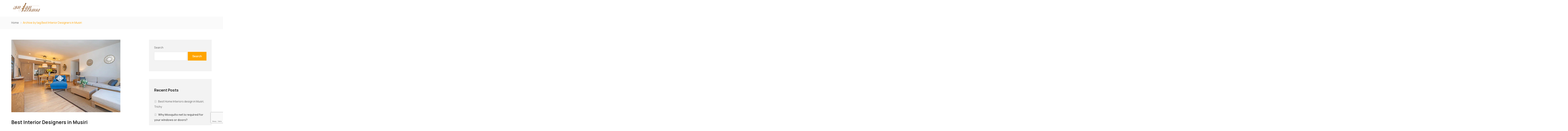

--- FILE ---
content_type: text/html; charset=UTF-8
request_url: https://www.hariinterior.com/tag/best-interior-designers-in-musiri/
body_size: 20641
content:
<!DOCTYPE html>
<html lang="en-US" >

<head>
    <meta http-equiv="Content-Type" content="text/html; charset=UTF-8" />
    <link rel="profile" href="//gmpg.org/xfn/11">
    <link rel="pingback" href="https://www.hariinterior.com/xmlrpc.php">
    <meta http-equiv="X-UA-Compatible" content="IE=edge">
    <meta name="viewport" content="width=device-width, initial-scale=1, shrink-to-fit=no"/>
    <meta name='robots' content='index, follow, max-image-preview:large, max-snippet:-1, max-video-preview:-1' />

	<!-- This site is optimized with the Yoast SEO plugin v19.11 - https://yoast.com/wordpress/plugins/seo/ -->
	<title>Best Interior Designers in Musiri Archives - Sri Hari interior &amp; Homedecor</title>
	<link rel="canonical" href="https://www.hariinterior.com/tag/best-interior-designers-in-musiri/" />
	<meta property="og:locale" content="en_US" />
	<meta property="og:type" content="article" />
	<meta property="og:title" content="Best Interior Designers in Musiri Archives - Sri Hari interior &amp; Homedecor" />
	<meta property="og:url" content="https://www.hariinterior.com/tag/best-interior-designers-in-musiri/" />
	<meta property="og:site_name" content="Sri Hari interior &amp; Homedecor" />
	<meta name="twitter:card" content="summary_large_image" />
	<script type="application/ld+json" class="yoast-schema-graph">{"@context":"https://schema.org","@graph":[{"@type":"CollectionPage","@id":"https://www.hariinterior.com/tag/best-interior-designers-in-musiri/","url":"https://www.hariinterior.com/tag/best-interior-designers-in-musiri/","name":"Best Interior Designers in Musiri Archives - Sri Hari interior &amp; Homedecor","isPartOf":{"@id":"https://www.hariinterior.com/#website"},"primaryImageOfPage":{"@id":"https://www.hariinterior.com/tag/best-interior-designers-in-musiri/#primaryimage"},"image":{"@id":"https://www.hariinterior.com/tag/best-interior-designers-in-musiri/#primaryimage"},"thumbnailUrl":"https://www.hariinterior.com/wp-content/uploads/2022/12/interior-design-villa-house-home-condo-apartment-feature-living-room-with-television-middle-table-cushion-open-space-kitchen-dining-room_176546-99.jpg","breadcrumb":{"@id":"https://www.hariinterior.com/tag/best-interior-designers-in-musiri/#breadcrumb"},"inLanguage":"en-US"},{"@type":"ImageObject","inLanguage":"en-US","@id":"https://www.hariinterior.com/tag/best-interior-designers-in-musiri/#primaryimage","url":"https://www.hariinterior.com/wp-content/uploads/2022/12/interior-design-villa-house-home-condo-apartment-feature-living-room-with-television-middle-table-cushion-open-space-kitchen-dining-room_176546-99.jpg","contentUrl":"https://www.hariinterior.com/wp-content/uploads/2022/12/interior-design-villa-house-home-condo-apartment-feature-living-room-with-television-middle-table-cushion-open-space-kitchen-dining-room_176546-99.jpg","width":626,"height":417,"caption":"Best Interior Designers in Musiri"},{"@type":"BreadcrumbList","@id":"https://www.hariinterior.com/tag/best-interior-designers-in-musiri/#breadcrumb","itemListElement":[{"@type":"ListItem","position":1,"name":"Home","item":"https://www.hariinterior.com/"},{"@type":"ListItem","position":2,"name":"Best Interior Designers in Musiri"}]},{"@type":"WebSite","@id":"https://www.hariinterior.com/#website","url":"https://www.hariinterior.com/","name":"Sri Hari interior &amp; Homedecor","description":"","potentialAction":[{"@type":"SearchAction","target":{"@type":"EntryPoint","urlTemplate":"https://www.hariinterior.com/?s={search_term_string}"},"query-input":"required name=search_term_string"}],"inLanguage":"en-US"}]}</script>
	<!-- / Yoast SEO plugin. -->


<link rel='dns-prefetch' href='//www.google.com' />
<link rel='dns-prefetch' href='//fonts.googleapis.com' />
<link rel="alternate" type="application/rss+xml" title="Sri Hari interior &amp; Homedecor &raquo; Feed" href="https://www.hariinterior.com/feed/" />
<link rel="alternate" type="application/rss+xml" title="Sri Hari interior &amp; Homedecor &raquo; Comments Feed" href="https://www.hariinterior.com/comments/feed/" />
<link rel="alternate" type="application/rss+xml" title="Sri Hari interior &amp; Homedecor &raquo; Best Interior Designers in Musiri Tag Feed" href="https://www.hariinterior.com/tag/best-interior-designers-in-musiri/feed/" />
<style id='wp-img-auto-sizes-contain-inline-css' type='text/css'>
img:is([sizes=auto i],[sizes^="auto," i]){contain-intrinsic-size:3000px 1500px}
/*# sourceURL=wp-img-auto-sizes-contain-inline-css */
</style>
<style id='wp-emoji-styles-inline-css' type='text/css'>

	img.wp-smiley, img.emoji {
		display: inline !important;
		border: none !important;
		box-shadow: none !important;
		height: 1em !important;
		width: 1em !important;
		margin: 0 0.07em !important;
		vertical-align: -0.1em !important;
		background: none !important;
		padding: 0 !important;
	}
/*# sourceURL=wp-emoji-styles-inline-css */
</style>
<link rel='stylesheet' id='wp-block-library-css' href='https://www.hariinterior.com/wp-includes/css/dist/block-library/style.min.css?ver=6.9' type='text/css' media='all' />
<style id='wp-block-archives-inline-css' type='text/css'>
.wp-block-archives{box-sizing:border-box}.wp-block-archives-dropdown label{display:block}
/*# sourceURL=https://www.hariinterior.com/wp-includes/blocks/archives/style.min.css */
</style>
<style id='wp-block-categories-inline-css' type='text/css'>
.wp-block-categories{box-sizing:border-box}.wp-block-categories.alignleft{margin-right:2em}.wp-block-categories.alignright{margin-left:2em}.wp-block-categories.wp-block-categories-dropdown.aligncenter{text-align:center}.wp-block-categories .wp-block-categories__label{display:block;width:100%}
/*# sourceURL=https://www.hariinterior.com/wp-includes/blocks/categories/style.min.css */
</style>
<style id='wp-block-heading-inline-css' type='text/css'>
h1:where(.wp-block-heading).has-background,h2:where(.wp-block-heading).has-background,h3:where(.wp-block-heading).has-background,h4:where(.wp-block-heading).has-background,h5:where(.wp-block-heading).has-background,h6:where(.wp-block-heading).has-background{padding:1.25em 2.375em}h1.has-text-align-left[style*=writing-mode]:where([style*=vertical-lr]),h1.has-text-align-right[style*=writing-mode]:where([style*=vertical-rl]),h2.has-text-align-left[style*=writing-mode]:where([style*=vertical-lr]),h2.has-text-align-right[style*=writing-mode]:where([style*=vertical-rl]),h3.has-text-align-left[style*=writing-mode]:where([style*=vertical-lr]),h3.has-text-align-right[style*=writing-mode]:where([style*=vertical-rl]),h4.has-text-align-left[style*=writing-mode]:where([style*=vertical-lr]),h4.has-text-align-right[style*=writing-mode]:where([style*=vertical-rl]),h5.has-text-align-left[style*=writing-mode]:where([style*=vertical-lr]),h5.has-text-align-right[style*=writing-mode]:where([style*=vertical-rl]),h6.has-text-align-left[style*=writing-mode]:where([style*=vertical-lr]),h6.has-text-align-right[style*=writing-mode]:where([style*=vertical-rl]){rotate:180deg}
/*# sourceURL=https://www.hariinterior.com/wp-includes/blocks/heading/style.min.css */
</style>
<style id='wp-block-latest-comments-inline-css' type='text/css'>
ol.wp-block-latest-comments{box-sizing:border-box;margin-left:0}:where(.wp-block-latest-comments:not([style*=line-height] .wp-block-latest-comments__comment)){line-height:1.1}:where(.wp-block-latest-comments:not([style*=line-height] .wp-block-latest-comments__comment-excerpt p)){line-height:1.8}.has-dates :where(.wp-block-latest-comments:not([style*=line-height])),.has-excerpts :where(.wp-block-latest-comments:not([style*=line-height])){line-height:1.5}.wp-block-latest-comments .wp-block-latest-comments{padding-left:0}.wp-block-latest-comments__comment{list-style:none;margin-bottom:1em}.has-avatars .wp-block-latest-comments__comment{list-style:none;min-height:2.25em}.has-avatars .wp-block-latest-comments__comment .wp-block-latest-comments__comment-excerpt,.has-avatars .wp-block-latest-comments__comment .wp-block-latest-comments__comment-meta{margin-left:3.25em}.wp-block-latest-comments__comment-excerpt p{font-size:.875em;margin:.36em 0 1.4em}.wp-block-latest-comments__comment-date{display:block;font-size:.75em}.wp-block-latest-comments .avatar,.wp-block-latest-comments__comment-avatar{border-radius:1.5em;display:block;float:left;height:2.5em;margin-right:.75em;width:2.5em}.wp-block-latest-comments[class*=-font-size] a,.wp-block-latest-comments[style*=font-size] a{font-size:inherit}
/*# sourceURL=https://www.hariinterior.com/wp-includes/blocks/latest-comments/style.min.css */
</style>
<style id='wp-block-latest-posts-inline-css' type='text/css'>
.wp-block-latest-posts{box-sizing:border-box}.wp-block-latest-posts.alignleft{margin-right:2em}.wp-block-latest-posts.alignright{margin-left:2em}.wp-block-latest-posts.wp-block-latest-posts__list{list-style:none}.wp-block-latest-posts.wp-block-latest-posts__list li{clear:both;overflow-wrap:break-word}.wp-block-latest-posts.is-grid{display:flex;flex-wrap:wrap}.wp-block-latest-posts.is-grid li{margin:0 1.25em 1.25em 0;width:100%}@media (min-width:600px){.wp-block-latest-posts.columns-2 li{width:calc(50% - .625em)}.wp-block-latest-posts.columns-2 li:nth-child(2n){margin-right:0}.wp-block-latest-posts.columns-3 li{width:calc(33.33333% - .83333em)}.wp-block-latest-posts.columns-3 li:nth-child(3n){margin-right:0}.wp-block-latest-posts.columns-4 li{width:calc(25% - .9375em)}.wp-block-latest-posts.columns-4 li:nth-child(4n){margin-right:0}.wp-block-latest-posts.columns-5 li{width:calc(20% - 1em)}.wp-block-latest-posts.columns-5 li:nth-child(5n){margin-right:0}.wp-block-latest-posts.columns-6 li{width:calc(16.66667% - 1.04167em)}.wp-block-latest-posts.columns-6 li:nth-child(6n){margin-right:0}}:root :where(.wp-block-latest-posts.is-grid){padding:0}:root :where(.wp-block-latest-posts.wp-block-latest-posts__list){padding-left:0}.wp-block-latest-posts__post-author,.wp-block-latest-posts__post-date{display:block;font-size:.8125em}.wp-block-latest-posts__post-excerpt,.wp-block-latest-posts__post-full-content{margin-bottom:1em;margin-top:.5em}.wp-block-latest-posts__featured-image a{display:inline-block}.wp-block-latest-posts__featured-image img{height:auto;max-width:100%;width:auto}.wp-block-latest-posts__featured-image.alignleft{float:left;margin-right:1em}.wp-block-latest-posts__featured-image.alignright{float:right;margin-left:1em}.wp-block-latest-posts__featured-image.aligncenter{margin-bottom:1em;text-align:center}
/*# sourceURL=https://www.hariinterior.com/wp-includes/blocks/latest-posts/style.min.css */
</style>
<style id='wp-block-search-inline-css' type='text/css'>
.wp-block-search__button{margin-left:10px;word-break:normal}.wp-block-search__button.has-icon{line-height:0}.wp-block-search__button svg{height:1.25em;min-height:24px;min-width:24px;width:1.25em;fill:currentColor;vertical-align:text-bottom}:where(.wp-block-search__button){border:1px solid #ccc;padding:6px 10px}.wp-block-search__inside-wrapper{display:flex;flex:auto;flex-wrap:nowrap;max-width:100%}.wp-block-search__label{width:100%}.wp-block-search.wp-block-search__button-only .wp-block-search__button{box-sizing:border-box;display:flex;flex-shrink:0;justify-content:center;margin-left:0;max-width:100%}.wp-block-search.wp-block-search__button-only .wp-block-search__inside-wrapper{min-width:0!important;transition-property:width}.wp-block-search.wp-block-search__button-only .wp-block-search__input{flex-basis:100%;transition-duration:.3s}.wp-block-search.wp-block-search__button-only.wp-block-search__searchfield-hidden,.wp-block-search.wp-block-search__button-only.wp-block-search__searchfield-hidden .wp-block-search__inside-wrapper{overflow:hidden}.wp-block-search.wp-block-search__button-only.wp-block-search__searchfield-hidden .wp-block-search__input{border-left-width:0!important;border-right-width:0!important;flex-basis:0;flex-grow:0;margin:0;min-width:0!important;padding-left:0!important;padding-right:0!important;width:0!important}:where(.wp-block-search__input){appearance:none;border:1px solid #949494;flex-grow:1;font-family:inherit;font-size:inherit;font-style:inherit;font-weight:inherit;letter-spacing:inherit;line-height:inherit;margin-left:0;margin-right:0;min-width:3rem;padding:8px;text-decoration:unset!important;text-transform:inherit}:where(.wp-block-search__button-inside .wp-block-search__inside-wrapper){background-color:#fff;border:1px solid #949494;box-sizing:border-box;padding:4px}:where(.wp-block-search__button-inside .wp-block-search__inside-wrapper) .wp-block-search__input{border:none;border-radius:0;padding:0 4px}:where(.wp-block-search__button-inside .wp-block-search__inside-wrapper) .wp-block-search__input:focus{outline:none}:where(.wp-block-search__button-inside .wp-block-search__inside-wrapper) :where(.wp-block-search__button){padding:4px 8px}.wp-block-search.aligncenter .wp-block-search__inside-wrapper{margin:auto}.wp-block[data-align=right] .wp-block-search.wp-block-search__button-only .wp-block-search__inside-wrapper{float:right}
/*# sourceURL=https://www.hariinterior.com/wp-includes/blocks/search/style.min.css */
</style>
<style id='wp-block-group-inline-css' type='text/css'>
.wp-block-group{box-sizing:border-box}:where(.wp-block-group.wp-block-group-is-layout-constrained){position:relative}
/*# sourceURL=https://www.hariinterior.com/wp-includes/blocks/group/style.min.css */
</style>
<style id='global-styles-inline-css' type='text/css'>
:root{--wp--preset--aspect-ratio--square: 1;--wp--preset--aspect-ratio--4-3: 4/3;--wp--preset--aspect-ratio--3-4: 3/4;--wp--preset--aspect-ratio--3-2: 3/2;--wp--preset--aspect-ratio--2-3: 2/3;--wp--preset--aspect-ratio--16-9: 16/9;--wp--preset--aspect-ratio--9-16: 9/16;--wp--preset--color--black: #000000;--wp--preset--color--cyan-bluish-gray: #abb8c3;--wp--preset--color--white: #ffffff;--wp--preset--color--pale-pink: #f78da7;--wp--preset--color--vivid-red: #cf2e2e;--wp--preset--color--luminous-vivid-orange: #ff6900;--wp--preset--color--luminous-vivid-amber: #fcb900;--wp--preset--color--light-green-cyan: #7bdcb5;--wp--preset--color--vivid-green-cyan: #00d084;--wp--preset--color--pale-cyan-blue: #8ed1fc;--wp--preset--color--vivid-cyan-blue: #0693e3;--wp--preset--color--vivid-purple: #9b51e0;--wp--preset--gradient--vivid-cyan-blue-to-vivid-purple: linear-gradient(135deg,rgb(6,147,227) 0%,rgb(155,81,224) 100%);--wp--preset--gradient--light-green-cyan-to-vivid-green-cyan: linear-gradient(135deg,rgb(122,220,180) 0%,rgb(0,208,130) 100%);--wp--preset--gradient--luminous-vivid-amber-to-luminous-vivid-orange: linear-gradient(135deg,rgb(252,185,0) 0%,rgb(255,105,0) 100%);--wp--preset--gradient--luminous-vivid-orange-to-vivid-red: linear-gradient(135deg,rgb(255,105,0) 0%,rgb(207,46,46) 100%);--wp--preset--gradient--very-light-gray-to-cyan-bluish-gray: linear-gradient(135deg,rgb(238,238,238) 0%,rgb(169,184,195) 100%);--wp--preset--gradient--cool-to-warm-spectrum: linear-gradient(135deg,rgb(74,234,220) 0%,rgb(151,120,209) 20%,rgb(207,42,186) 40%,rgb(238,44,130) 60%,rgb(251,105,98) 80%,rgb(254,248,76) 100%);--wp--preset--gradient--blush-light-purple: linear-gradient(135deg,rgb(255,206,236) 0%,rgb(152,150,240) 100%);--wp--preset--gradient--blush-bordeaux: linear-gradient(135deg,rgb(254,205,165) 0%,rgb(254,45,45) 50%,rgb(107,0,62) 100%);--wp--preset--gradient--luminous-dusk: linear-gradient(135deg,rgb(255,203,112) 0%,rgb(199,81,192) 50%,rgb(65,88,208) 100%);--wp--preset--gradient--pale-ocean: linear-gradient(135deg,rgb(255,245,203) 0%,rgb(182,227,212) 50%,rgb(51,167,181) 100%);--wp--preset--gradient--electric-grass: linear-gradient(135deg,rgb(202,248,128) 0%,rgb(113,206,126) 100%);--wp--preset--gradient--midnight: linear-gradient(135deg,rgb(2,3,129) 0%,rgb(40,116,252) 100%);--wp--preset--font-size--small: 13px;--wp--preset--font-size--medium: 20px;--wp--preset--font-size--large: 36px;--wp--preset--font-size--x-large: 42px;--wp--preset--spacing--20: 0.44rem;--wp--preset--spacing--30: 0.67rem;--wp--preset--spacing--40: 1rem;--wp--preset--spacing--50: 1.5rem;--wp--preset--spacing--60: 2.25rem;--wp--preset--spacing--70: 3.38rem;--wp--preset--spacing--80: 5.06rem;--wp--preset--shadow--natural: 6px 6px 9px rgba(0, 0, 0, 0.2);--wp--preset--shadow--deep: 12px 12px 50px rgba(0, 0, 0, 0.4);--wp--preset--shadow--sharp: 6px 6px 0px rgba(0, 0, 0, 0.2);--wp--preset--shadow--outlined: 6px 6px 0px -3px rgb(255, 255, 255), 6px 6px rgb(0, 0, 0);--wp--preset--shadow--crisp: 6px 6px 0px rgb(0, 0, 0);}:where(.is-layout-flex){gap: 0.5em;}:where(.is-layout-grid){gap: 0.5em;}body .is-layout-flex{display: flex;}.is-layout-flex{flex-wrap: wrap;align-items: center;}.is-layout-flex > :is(*, div){margin: 0;}body .is-layout-grid{display: grid;}.is-layout-grid > :is(*, div){margin: 0;}:where(.wp-block-columns.is-layout-flex){gap: 2em;}:where(.wp-block-columns.is-layout-grid){gap: 2em;}:where(.wp-block-post-template.is-layout-flex){gap: 1.25em;}:where(.wp-block-post-template.is-layout-grid){gap: 1.25em;}.has-black-color{color: var(--wp--preset--color--black) !important;}.has-cyan-bluish-gray-color{color: var(--wp--preset--color--cyan-bluish-gray) !important;}.has-white-color{color: var(--wp--preset--color--white) !important;}.has-pale-pink-color{color: var(--wp--preset--color--pale-pink) !important;}.has-vivid-red-color{color: var(--wp--preset--color--vivid-red) !important;}.has-luminous-vivid-orange-color{color: var(--wp--preset--color--luminous-vivid-orange) !important;}.has-luminous-vivid-amber-color{color: var(--wp--preset--color--luminous-vivid-amber) !important;}.has-light-green-cyan-color{color: var(--wp--preset--color--light-green-cyan) !important;}.has-vivid-green-cyan-color{color: var(--wp--preset--color--vivid-green-cyan) !important;}.has-pale-cyan-blue-color{color: var(--wp--preset--color--pale-cyan-blue) !important;}.has-vivid-cyan-blue-color{color: var(--wp--preset--color--vivid-cyan-blue) !important;}.has-vivid-purple-color{color: var(--wp--preset--color--vivid-purple) !important;}.has-black-background-color{background-color: var(--wp--preset--color--black) !important;}.has-cyan-bluish-gray-background-color{background-color: var(--wp--preset--color--cyan-bluish-gray) !important;}.has-white-background-color{background-color: var(--wp--preset--color--white) !important;}.has-pale-pink-background-color{background-color: var(--wp--preset--color--pale-pink) !important;}.has-vivid-red-background-color{background-color: var(--wp--preset--color--vivid-red) !important;}.has-luminous-vivid-orange-background-color{background-color: var(--wp--preset--color--luminous-vivid-orange) !important;}.has-luminous-vivid-amber-background-color{background-color: var(--wp--preset--color--luminous-vivid-amber) !important;}.has-light-green-cyan-background-color{background-color: var(--wp--preset--color--light-green-cyan) !important;}.has-vivid-green-cyan-background-color{background-color: var(--wp--preset--color--vivid-green-cyan) !important;}.has-pale-cyan-blue-background-color{background-color: var(--wp--preset--color--pale-cyan-blue) !important;}.has-vivid-cyan-blue-background-color{background-color: var(--wp--preset--color--vivid-cyan-blue) !important;}.has-vivid-purple-background-color{background-color: var(--wp--preset--color--vivid-purple) !important;}.has-black-border-color{border-color: var(--wp--preset--color--black) !important;}.has-cyan-bluish-gray-border-color{border-color: var(--wp--preset--color--cyan-bluish-gray) !important;}.has-white-border-color{border-color: var(--wp--preset--color--white) !important;}.has-pale-pink-border-color{border-color: var(--wp--preset--color--pale-pink) !important;}.has-vivid-red-border-color{border-color: var(--wp--preset--color--vivid-red) !important;}.has-luminous-vivid-orange-border-color{border-color: var(--wp--preset--color--luminous-vivid-orange) !important;}.has-luminous-vivid-amber-border-color{border-color: var(--wp--preset--color--luminous-vivid-amber) !important;}.has-light-green-cyan-border-color{border-color: var(--wp--preset--color--light-green-cyan) !important;}.has-vivid-green-cyan-border-color{border-color: var(--wp--preset--color--vivid-green-cyan) !important;}.has-pale-cyan-blue-border-color{border-color: var(--wp--preset--color--pale-cyan-blue) !important;}.has-vivid-cyan-blue-border-color{border-color: var(--wp--preset--color--vivid-cyan-blue) !important;}.has-vivid-purple-border-color{border-color: var(--wp--preset--color--vivid-purple) !important;}.has-vivid-cyan-blue-to-vivid-purple-gradient-background{background: var(--wp--preset--gradient--vivid-cyan-blue-to-vivid-purple) !important;}.has-light-green-cyan-to-vivid-green-cyan-gradient-background{background: var(--wp--preset--gradient--light-green-cyan-to-vivid-green-cyan) !important;}.has-luminous-vivid-amber-to-luminous-vivid-orange-gradient-background{background: var(--wp--preset--gradient--luminous-vivid-amber-to-luminous-vivid-orange) !important;}.has-luminous-vivid-orange-to-vivid-red-gradient-background{background: var(--wp--preset--gradient--luminous-vivid-orange-to-vivid-red) !important;}.has-very-light-gray-to-cyan-bluish-gray-gradient-background{background: var(--wp--preset--gradient--very-light-gray-to-cyan-bluish-gray) !important;}.has-cool-to-warm-spectrum-gradient-background{background: var(--wp--preset--gradient--cool-to-warm-spectrum) !important;}.has-blush-light-purple-gradient-background{background: var(--wp--preset--gradient--blush-light-purple) !important;}.has-blush-bordeaux-gradient-background{background: var(--wp--preset--gradient--blush-bordeaux) !important;}.has-luminous-dusk-gradient-background{background: var(--wp--preset--gradient--luminous-dusk) !important;}.has-pale-ocean-gradient-background{background: var(--wp--preset--gradient--pale-ocean) !important;}.has-electric-grass-gradient-background{background: var(--wp--preset--gradient--electric-grass) !important;}.has-midnight-gradient-background{background: var(--wp--preset--gradient--midnight) !important;}.has-small-font-size{font-size: var(--wp--preset--font-size--small) !important;}.has-medium-font-size{font-size: var(--wp--preset--font-size--medium) !important;}.has-large-font-size{font-size: var(--wp--preset--font-size--large) !important;}.has-x-large-font-size{font-size: var(--wp--preset--font-size--x-large) !important;}
/*# sourceURL=global-styles-inline-css */
</style>

<style id='classic-theme-styles-inline-css' type='text/css'>
/*! This file is auto-generated */
.wp-block-button__link{color:#fff;background-color:#32373c;border-radius:9999px;box-shadow:none;text-decoration:none;padding:calc(.667em + 2px) calc(1.333em + 2px);font-size:1.125em}.wp-block-file__button{background:#32373c;color:#fff;text-decoration:none}
/*# sourceURL=/wp-includes/css/classic-themes.min.css */
</style>
<link rel='stylesheet' id='contact-form-7-css' href='https://www.hariinterior.com/wp-content/plugins/contact-form-7/includes/css/styles.css?ver=5.6.4' type='text/css' media='all' />
<link rel='stylesheet' id='project-style-css' href='https://www.hariinterior.com/wp-content/plugins/ova-project/assets/css/style.css?ver=6.9' type='text/css' media='all' />
<link rel='stylesheet' id='service_style-css' href='https://www.hariinterior.com/wp-content/plugins/ova-sev/assets/css/style.css?ver=6.9' type='text/css' media='all' />
<link rel='stylesheet' id='team_style-css' href='https://www.hariinterior.com/wp-content/plugins/ova-team/assets/css/style.css?ver=6.9' type='text/css' media='all' />
<link rel='stylesheet' id='retirio-style-css' href='https://www.hariinterior.com/wp-content/themes/retirio/style.css?ver=1.0.0' type='text/css' media='all' />
<style id='retirio-style-inline-css' type='text/css'>
:root{--primary: #ffa400;--secondary: #242424;--heading: #242424;--text: #666666;--light: #e5e5e5;--primary-font: Manrope;--font-size: 16px;--line-height: 1.9em;--letter-spacing: 0px;--width-sidebar: 360px;--main-content:  calc( 100% - 360px );--container-width: 1170px;--boxed-offset: 20px;--woo-layout: woo_layout_2l;--woo-width-sidebar: 280px;--woo-main-content:  calc( 100% - 280px );}@media (min-width: 1024px) and ( max-width: 1230px ){
		        body .row_site,
		        body .elementor-section.elementor-section-boxed>.elementor-container{
		            max-width: 100%;
		            padding-left: 30px;
		            padding-right: 30px;
		        }
		    }
/*# sourceURL=retirio-style-inline-css */
</style>
<link rel='stylesheet' id='child-style-css' href='https://www.hariinterior.com/wp-content/themes/retirio-child/style.css?ver=1.0.0' type='text/css' media='all' />
<link rel='stylesheet' id='ova-google-fonts-css' href='//fonts.googleapis.com/css?family=Manrope%3A100%2C200%2C300%2C400%2C500%2C600%2C700%2C800%2C900' type='text/css' media='all' />
<link rel='stylesheet' id='owl-carousel-css' href='https://www.hariinterior.com/wp-content/themes/retirio/assets/libs/carousel/assets/owl.carousel.min.css' type='text/css' media='all' />
<link rel='stylesheet' id='ovaicon-css' href='https://www.hariinterior.com/wp-content/themes/retirio/assets/libs/ovaicon/font/ovaicon.css' type='text/css' media='all' />
<link rel='stylesheet' id='ova-flaticon-css' href='https://www.hariinterior.com/wp-content/themes/retirio/assets/libs/flaticon/font/flaticon.css' type='text/css' media='all' />
<link rel='stylesheet' id='recent-posts-widget-with-thumbnails-public-style-css' href='https://www.hariinterior.com/wp-content/plugins/recent-posts-widget-with-thumbnails/public.css?ver=7.1.1' type='text/css' media='all' />
<script type="text/javascript" src="https://www.hariinterior.com/wp-includes/js/jquery/jquery.min.js?ver=3.7.1" id="jquery-core-js"></script>
<script type="text/javascript" src="https://www.hariinterior.com/wp-includes/js/jquery/jquery-migrate.min.js?ver=3.4.1" id="jquery-migrate-js"></script>
<link rel="https://api.w.org/" href="https://www.hariinterior.com/wp-json/" /><link rel="alternate" title="JSON" type="application/json" href="https://www.hariinterior.com/wp-json/wp/v2/tags/51" /><link rel="EditURI" type="application/rsd+xml" title="RSD" href="https://www.hariinterior.com/xmlrpc.php?rsd" />
<meta name="generator" content="WordPress 6.9" />
<meta name="generator" content="Powered by Slider Revolution 6.5.25 - responsive, Mobile-Friendly Slider Plugin for WordPress with comfortable drag and drop interface." />
<link rel="icon" href="https://www.hariinterior.com/wp-content/uploads/2022/11/cropped-hari-interior-log-copy-32x32.png" sizes="32x32" />
<link rel="icon" href="https://www.hariinterior.com/wp-content/uploads/2022/11/cropped-hari-interior-log-copy-192x192.png" sizes="192x192" />
<link rel="apple-touch-icon" href="https://www.hariinterior.com/wp-content/uploads/2022/11/cropped-hari-interior-log-copy-180x180.png" />
<meta name="msapplication-TileImage" content="https://www.hariinterior.com/wp-content/uploads/2022/11/cropped-hari-interior-log-copy-270x270.png" />
<script>function setREVStartSize(e){
			//window.requestAnimationFrame(function() {
				window.RSIW = window.RSIW===undefined ? window.innerWidth : window.RSIW;
				window.RSIH = window.RSIH===undefined ? window.innerHeight : window.RSIH;
				try {
					var pw = document.getElementById(e.c).parentNode.offsetWidth,
						newh;
					pw = pw===0 || isNaN(pw) || (e.l=="fullwidth" || e.layout=="fullwidth") ? window.RSIW : pw;
					e.tabw = e.tabw===undefined ? 0 : parseInt(e.tabw);
					e.thumbw = e.thumbw===undefined ? 0 : parseInt(e.thumbw);
					e.tabh = e.tabh===undefined ? 0 : parseInt(e.tabh);
					e.thumbh = e.thumbh===undefined ? 0 : parseInt(e.thumbh);
					e.tabhide = e.tabhide===undefined ? 0 : parseInt(e.tabhide);
					e.thumbhide = e.thumbhide===undefined ? 0 : parseInt(e.thumbhide);
					e.mh = e.mh===undefined || e.mh=="" || e.mh==="auto" ? 0 : parseInt(e.mh,0);
					if(e.layout==="fullscreen" || e.l==="fullscreen")
						newh = Math.max(e.mh,window.RSIH);
					else{
						e.gw = Array.isArray(e.gw) ? e.gw : [e.gw];
						for (var i in e.rl) if (e.gw[i]===undefined || e.gw[i]===0) e.gw[i] = e.gw[i-1];
						e.gh = e.el===undefined || e.el==="" || (Array.isArray(e.el) && e.el.length==0)? e.gh : e.el;
						e.gh = Array.isArray(e.gh) ? e.gh : [e.gh];
						for (var i in e.rl) if (e.gh[i]===undefined || e.gh[i]===0) e.gh[i] = e.gh[i-1];
											
						var nl = new Array(e.rl.length),
							ix = 0,
							sl;
						e.tabw = e.tabhide>=pw ? 0 : e.tabw;
						e.thumbw = e.thumbhide>=pw ? 0 : e.thumbw;
						e.tabh = e.tabhide>=pw ? 0 : e.tabh;
						e.thumbh = e.thumbhide>=pw ? 0 : e.thumbh;
						for (var i in e.rl) nl[i] = e.rl[i]<window.RSIW ? 0 : e.rl[i];
						sl = nl[0];
						for (var i in nl) if (sl>nl[i] && nl[i]>0) { sl = nl[i]; ix=i;}
						var m = pw>(e.gw[ix]+e.tabw+e.thumbw) ? 1 : (pw-(e.tabw+e.thumbw)) / (e.gw[ix]);
						newh =  (e.gh[ix] * m) + (e.tabh + e.thumbh);
					}
					var el = document.getElementById(e.c);
					if (el!==null && el) el.style.height = newh+"px";
					el = document.getElementById(e.c+"_wrapper");
					if (el!==null && el) {
						el.style.height = newh+"px";
						el.style.display = "block";
					}
				} catch(e){
					console.log("Failure at Presize of Slider:" + e)
				}
			//});
		  };</script>
		<style type="text/css" id="wp-custom-css">
			.elementor-star-rating{
	    font-family: eicons !important;
		
}
		</style>
		<meta name="google-site-verification" content="8f-9rc1G2491Z6hYpmz3_OoX9OBFXRnbEfyYZ2tcHBs" />
	<!-- Google tag (gtag.js) -->
<script async src="https://www.googletagmanager.com/gtag/js?id=UA-250905897-1"></script>
<script>
  window.dataLayer = window.dataLayer || [];
  function gtag(){dataLayer.push(arguments);}
  gtag('js', new Date());

  gtag('config', 'UA-250905897-1');
</script>
	<link rel='stylesheet' id='elementor-frontend-css' href='https://www.hariinterior.com/wp-content/plugins/elementor/assets/css/frontend-lite.min.css?ver=3.8.0' type='text/css' media='all' />
<link rel='stylesheet' id='elementor-post-103-css' href='https://www.hariinterior.com/wp-content/uploads/elementor/css/post-103.css?ver=1745470323' type='text/css' media='all' />
<link rel='stylesheet' id='elementor-icons-css' href='https://www.hariinterior.com/wp-content/plugins/elementor/assets/lib/eicons/css/elementor-icons.min.css?ver=5.16.0' type='text/css' media='all' />
<link rel='stylesheet' id='elementor-post-8-css' href='https://www.hariinterior.com/wp-content/uploads/elementor/css/post-8.css?ver=1667896934' type='text/css' media='all' />
<link rel='stylesheet' id='elementor-global-css' href='https://www.hariinterior.com/wp-content/uploads/elementor/css/global.css?ver=1667896934' type='text/css' media='all' />
<link rel='stylesheet' id='google-fonts-1-css' href='https://fonts.googleapis.com/css?family=Roboto%3A100%2C100italic%2C200%2C200italic%2C300%2C300italic%2C400%2C400italic%2C500%2C500italic%2C600%2C600italic%2C700%2C700italic%2C800%2C800italic%2C900%2C900italic%7CRoboto+Slab%3A100%2C100italic%2C200%2C200italic%2C300%2C300italic%2C400%2C400italic%2C500%2C500italic%2C600%2C600italic%2C700%2C700italic%2C800%2C800italic%2C900%2C900italic&#038;display=swap&#038;ver=6.9' type='text/css' media='all' />
<link rel='stylesheet' id='elementor-icons-shared-0-css' href='https://www.hariinterior.com/wp-content/plugins/elementor/assets/lib/font-awesome/css/fontawesome.min.css?ver=5.15.3' type='text/css' media='all' />
<link rel='stylesheet' id='elementor-icons-fa-brands-css' href='https://www.hariinterior.com/wp-content/plugins/elementor/assets/lib/font-awesome/css/brands.min.css?ver=5.15.3' type='text/css' media='all' />
<link rel='stylesheet' id='rs-plugin-settings-css' href='https://www.hariinterior.com/wp-content/plugins/revslider/public/assets/css/rs6.css?ver=6.5.25' type='text/css' media='all' />
<style id='rs-plugin-settings-inline-css' type='text/css'>
#rs-demo-id {}
/*# sourceURL=rs-plugin-settings-inline-css */
</style>
</head>

<body class="archive tag tag-best-interior-designers-in-musiri tag-51 wp-embed-responsive wp-theme-retirio wp-child-theme-retirio-child chrome has-post-thumbnail layout_2r woo_layout_2l elementor-default elementor-kit-8" >
	
	<div class="wrap-fullwidth"><div class="inside-content">

	
<div class="row_site">
	<div class="container_site">
		<header class="wrap_header" >
			
			<div class="site-brand">
				<a href="https://www.hariinterior.com/" class="navbar-brand">
											<img src="https://hariinterior.com/wp-content/uploads/2022/11/hari-interior-log-copy.png" alt="Sri Hari interior &amp; Homedecor">
									</a>
			</div>

						
		</header>
	</div>
</div>

<div class="wrap_breadcrumbs">
	<div class="row_site">
		<div class="container_site">
			<div id="breadcrumbs"><ul class="breadcrumb"><li><a href="https://www.hariinterior.com/" title="Home">Home</a></li> <li class="li_separator"><span class="separator"><i class="ovaicon-next"></i></span></li><li>Archive by tag Best Interior Designers in Musiri</li></ul></div>		</div>
	</div>
</div>

<div class="row_site">
	<div class="container_site">
		<div id="main-content" class="main">
			
			<div class="blog_default">
				
			        
<article id="post-5682" class="post-wrap  post-5682 post type-post status-publish format-standard has-post-thumbnail hentry category-interior-designers tag-best-interior-designers-in-musiri tag-interior-designers-in-musiri"  >
		
					<div class="post-media">
				<img width="626" height="417" src="https://www.hariinterior.com/wp-content/uploads/2022/12/interior-design-villa-house-home-condo-apartment-feature-living-room-with-television-middle-table-cushion-open-space-kitchen-dining-room_176546-99.jpg" class="img-responsive wp-post-image" alt="Best Interior Designers in Musiri" decoding="async" fetchpriority="high" srcset="https://www.hariinterior.com/wp-content/uploads/2022/12/interior-design-villa-house-home-condo-apartment-feature-living-room-with-television-middle-table-cushion-open-space-kitchen-dining-room_176546-99.jpg 626w, https://www.hariinterior.com/wp-content/uploads/2022/12/interior-design-villa-house-home-condo-apartment-feature-living-room-with-television-middle-table-cushion-open-space-kitchen-dining-room_176546-99-300x200.jpg 300w" sizes="(max-width: 626px) 100vw, 626px" />			</div>
		
			<a href="https://www.hariinterior.com/best-interior-designers-musiri/" rel="bookmark" title="Best Interior Designers in Musiri">
		<h2 class="post-title">
	  		Best Interior Designers in Musiri	  	</h2>
	</a>

		
		 
 	 		<ul class="post-meta">
 	 		
 			 		<li class="date">
	 			<i class="ovaicon-calendar-1"></i>
			    December 21, 2022	 		</li>
 		
 			 		<li class="category">
	 			<i class="ovaicon-folder-1"></i>
	 			<a href="https://www.hariinterior.com/category/interior-designers/">Interior Designers</a>	 		</li>
 		
 		 		
 			 		<li class="comment">
	 			<i class="ovaicon-chat-comment-oval-speech-bubble-with-text-lines"></i>
	            <span>Comment off</span>	 		</li>
 		
 		
 		</ul>
 	
	
    
		

					<div class="post-excerpt">
				<p>We are among the best interior designers in Musiri who have modified the conventional methods of design and introduced fresh approaches.Our area of expertise is providing a unique style and elegance for both residential and business interiors.To manage our tasks, we have a dedicated group of designers and decorators. With the goal of providing our [&hellip;]</p>

			</div>
		
		
		<a href="https://www.hariinterior.com/best-interior-designers-musiri/" class="btn readmore">
	Read more</a>


		
		
</article>


			        
				
			        
<article id="post-5626" class="post-wrap  post-5626 post type-post status-publish format-standard has-post-thumbnail hentry category-interior-designers tag-best-interior-designers-in-musiri tag-interior-designers-in-trichy tag-interior-designing tag-interior-designing-in-trichy"  >
		
					<div class="post-media">
				<img width="564" height="423" src="https://www.hariinterior.com/wp-content/uploads/2022/12/False-Ceiling-Designs-_-Simple-False-Ceiling-designs-For-Living-Room-_-Gypsum-Ceiling.jpg" class="img-responsive wp-post-image" alt="top interior designers in Trichy" decoding="async" srcset="https://www.hariinterior.com/wp-content/uploads/2022/12/False-Ceiling-Designs-_-Simple-False-Ceiling-designs-For-Living-Room-_-Gypsum-Ceiling.jpg 564w, https://www.hariinterior.com/wp-content/uploads/2022/12/False-Ceiling-Designs-_-Simple-False-Ceiling-designs-For-Living-Room-_-Gypsum-Ceiling-300x225.jpg 300w" sizes="(max-width: 564px) 100vw, 564px" />			</div>
		
			<a href="https://www.hariinterior.com/false-ceiling-design-reasons-why-most-people-prefer-gypsum-is-the-perfect-option/" rel="bookmark" title="False Ceiling Design | Reasons why most people prefer Gypsum is the Perfect Option">
		<h2 class="post-title">
	  		False Ceiling Design | Reasons why most people prefer Gypsum is the Perfect Option	  	</h2>
	</a>

		
		 
 	 		<ul class="post-meta">
 	 		
 			 		<li class="date">
	 			<i class="ovaicon-calendar-1"></i>
			    December 20, 2022	 		</li>
 		
 			 		<li class="category">
	 			<i class="ovaicon-folder-1"></i>
	 			<a href="https://www.hariinterior.com/category/interior-designers/">Interior Designers</a>	 		</li>
 		
 		 		
 			 		<li class="comment">
	 			<i class="ovaicon-chat-comment-oval-speech-bubble-with-text-lines"></i>
	            <a href="https://www.hariinterior.com/false-ceiling-design-reasons-why-most-people-prefer-gypsum-is-the-perfect-option/#respond"> 0 Comments</a>	 		</li>
 		
 		
 		</ul>
 	
	
    
		

					<div class="post-excerpt">
				<p>Home renovations are on the horizon as the New Year approaches. Perhaps the new year needs a fresh start, and your home needs to be updated. The room&#8217;s ceiling, which constitutes the fifth wall, is a frequently overlooked space. But paying attention to it when designing the area can help it stand out and give [&hellip;]</p>

			</div>
		
		
		<a href="https://www.hariinterior.com/false-ceiling-design-reasons-why-most-people-prefer-gypsum-is-the-perfect-option/" class="btn readmore">
	Read more</a>


		
		
</article>


			        
							</div>

		    <div class="pagination-wrapper">
		    				</div>

						
		</div>
		
        <aside id="sidebar" class="sidebar">
            <div id="block-2" class="widget widget_block widget_search"><form role="search" method="get" action="https://www.hariinterior.com/" class="wp-block-search__button-outside wp-block-search__text-button wp-block-search"    ><label class="wp-block-search__label" for="wp-block-search__input-1" >Search</label><div class="wp-block-search__inside-wrapper" ><input class="wp-block-search__input" id="wp-block-search__input-1" placeholder="" value="" type="search" name="s" required /><button aria-label="Search" class="wp-block-search__button wp-element-button" type="submit" >Search</button></div></form></div><div id="block-3" class="widget widget_block"><div class="wp-block-group"><div class="wp-block-group__inner-container is-layout-flow wp-block-group-is-layout-flow"><h2 class="wp-block-heading">Recent Posts</h2><ul class="wp-block-latest-posts__list wp-block-latest-posts"><li><a class="wp-block-latest-posts__post-title" href="https://www.hariinterior.com/best-home-interior-design-in-musiri-trichy/">Best Home Interiors design in Musiri, Trichy</a></li>
<li><a class="wp-block-latest-posts__post-title" href="https://www.hariinterior.com/why-mosquito-net-is-required-for-your-windows-or-doors/"><strong>Why Mosquito net is required for your windows or doors?</strong></a></li>
<li><a class="wp-block-latest-posts__post-title" href="https://www.hariinterior.com/best-interior-decorators-in-musiri-trichy/"><strong>Best Interior Decorators in Musiri,Trichy</strong></a></li>
<li><a class="wp-block-latest-posts__post-title" href="https://www.hariinterior.com/best-interior-designers-musiri/">Best Interior Designers in Musiri</a></li>
<li><a class="wp-block-latest-posts__post-title" href="https://www.hariinterior.com/things-to-remember-while-selecting-an-interior-designer-in-musiri-or-trichy/">Things to Remember while Selecting an Interior Designer in Musiri or Trichy</a></li>
</ul></div></div></div><div id="block-4" class="widget widget_block"><div class="wp-block-group"><div class="wp-block-group__inner-container is-layout-flow wp-block-group-is-layout-flow"><h2 class="wp-block-heading">Recent Comments</h2><div class="no-comments wp-block-latest-comments">No comments to show.</div></div></div></div><div id="block-5" class="widget widget_block"><div class="wp-block-group"><div class="wp-block-group__inner-container is-layout-flow wp-block-group-is-layout-flow"><h2 class="wp-block-heading">Archives</h2><ul class="wp-block-archives-list wp-block-archives">	<li><a href='https://www.hariinterior.com/2023/01/'>January 2023</a></li>
	<li><a href='https://www.hariinterior.com/2022/12/'>December 2022</a></li>
</ul></div></div></div><div id="block-6" class="widget widget_block"><div class="wp-block-group"><div class="wp-block-group__inner-container is-layout-flow wp-block-group-is-layout-flow"><h2 class="wp-block-heading">Categories</h2><ul class="wp-block-categories-list wp-block-categories">	<li class="cat-item cat-item-46"><a href="https://www.hariinterior.com/category/interior-designers/">Interior Designers</a>
</li>
	<li class="cat-item cat-item-1"><a href="https://www.hariinterior.com/category/uncategorized/">Uncategorized</a>
</li>
</ul></div></div></div><div id="search-1" class="widget widget_search"><form role="search" method="get" class="search-form" action="https://www.hariinterior.com/">
				<label>
					<span class="screen-reader-text">Search for:</span>
					<input type="search" class="search-field" placeholder="Search &hellip;" value="" name="s" />
				</label>
				<input type="submit" class="search-submit" value="Search" />
			</form></div><div id="recent-posts-widget-with-thumbnails-1" class="widget recent-posts-widget-with-thumbnails">
<div id="rpwwt-recent-posts-widget-with-thumbnails-1" class="rpwwt-widget">
<h4 class="widget-title">Latest posts</h4>
	<ul>
		<li><a href="https://www.hariinterior.com/best-home-interior-design-in-musiri-trichy/"><img width="75" height="75" src="https://www.hariinterior.com/wp-content/uploads/2023/01/Home-interior-Musiri-150x150.jpg" class="attachment-75x75 size-75x75 wp-post-image" alt="Best Home Interiors design in Musiri" decoding="async" loading="lazy" /><span class="rpwwt-post-title">Best Home Interiors design in Musiri, Trichy</span></a><div class="rpwwt-post-date">January 24, 2023</div></li>
		<li><a href="https://www.hariinterior.com/why-mosquito-net-is-required-for-your-windows-or-doors/"><img width="75" height="75" src="https://www.hariinterior.com/wp-content/uploads/2023/01/c1e2ede1e7b08b2f16adb7fcaa6486f4-150x150.jpg" class="attachment-75x75 size-75x75 wp-post-image" alt="" decoding="async" loading="lazy" /><span class="rpwwt-post-title"><strong>Why Mosquito net is required for your windows or doors?</strong></span></a><div class="rpwwt-post-date">January 11, 2023</div></li>
		<li><a href="https://www.hariinterior.com/best-interior-decorators-in-musiri-trichy/"><img width="75" height="75" src="https://www.hariinterior.com/wp-content/uploads/2023/01/pexels-photo-6032416-150x150.jpg" class="attachment-75x75 size-75x75 wp-post-image" alt="Best Interior Decorators in Musiri" decoding="async" loading="lazy" /><span class="rpwwt-post-title"><strong>Best Interior Decorators in Musiri,Trichy</strong></span></a><div class="rpwwt-post-date">January 9, 2023</div></li>
	</ul>
</div><!-- .rpwwt-widget -->
</div><div id="categories-1" class="widget widget_categories"><h4 class="widget-title">Categories</h4>
			<ul>
					<li class="cat-item cat-item-46"><a href="https://www.hariinterior.com/category/interior-designers/">Interior Designers</a>
</li>
	<li class="cat-item cat-item-1"><a href="https://www.hariinterior.com/category/uncategorized/">Uncategorized</a>
</li>
			</ul>

			</div><div id="tag_cloud-1" class="widget widget_tag_cloud"><h4 class="widget-title">Tags</h4><div class="tagcloud"><a href="https://www.hariinterior.com/tag/best-home-interiors-design-in-musiri/" class="tag-cloud-link tag-link-55 tag-link-position-1" style="font-size: 8pt;" aria-label="Best Home Interiors design in Musiri (1 item)">Best Home Interiors design in Musiri</a>
<a href="https://www.hariinterior.com/tag/best-interior-decorators-in-musiri/" class="tag-cloud-link tag-link-53 tag-link-position-2" style="font-size: 8pt;" aria-label="Best Interior Decorators in Musiri (1 item)">Best Interior Decorators in Musiri</a>
<a href="https://www.hariinterior.com/tag/best-interior-decorators-in-trichy/" class="tag-cloud-link tag-link-54 tag-link-position-3" style="font-size: 8pt;" aria-label="Best Interior Decorators in Trichy (1 item)">Best Interior Decorators in Trichy</a>
<a href="https://www.hariinterior.com/tag/best-interior-designers-in-musiri/" class="tag-cloud-link tag-link-51 tag-link-position-4" style="font-size: 14.3pt;" aria-label="Best Interior Designers in Musiri (2 items)">Best Interior Designers in Musiri</a>
<a href="https://www.hariinterior.com/tag/home-interiors-design-in-musiri/" class="tag-cloud-link tag-link-56 tag-link-position-5" style="font-size: 8pt;" aria-label="Home Interiors design in Musiri (1 item)">Home Interiors design in Musiri</a>
<a href="https://www.hariinterior.com/tag/interior-designers/" class="tag-cloud-link tag-link-50 tag-link-position-6" style="font-size: 14.3pt;" aria-label="Interior designers (2 items)">Interior designers</a>
<a href="https://www.hariinterior.com/tag/interior-designers-in-musiri/" class="tag-cloud-link tag-link-52 tag-link-position-7" style="font-size: 8pt;" aria-label="Interior Designers in Musiri (1 item)">Interior Designers in Musiri</a>
<a href="https://www.hariinterior.com/tag/interior-designers-in-trichy/" class="tag-cloud-link tag-link-48 tag-link-position-8" style="font-size: 18.5pt;" aria-label="Interior Designers in Trichy (3 items)">Interior Designers in Trichy</a>
<a href="https://www.hariinterior.com/tag/interior-designing/" class="tag-cloud-link tag-link-49 tag-link-position-9" style="font-size: 22pt;" aria-label="Interior Designing (4 items)">Interior Designing</a>
<a href="https://www.hariinterior.com/tag/interior-designing-in-musiri/" class="tag-cloud-link tag-link-57 tag-link-position-10" style="font-size: 8pt;" aria-label="Interior designing in Musiri (1 item)">Interior designing in Musiri</a>
<a href="https://www.hariinterior.com/tag/interior-designing-in-trichy/" class="tag-cloud-link tag-link-47 tag-link-position-11" style="font-size: 18.5pt;" aria-label="Interior Designing in Trichy (3 items)">Interior Designing in Trichy</a></div>
</div>        </aside>
	</div>
</div>			</div> <!-- /Inside Content -->
			<div class="wrap_footer">
						<div data-elementor-type="wp-post" data-elementor-id="103" class="elementor elementor-103">
									<section class="elementor-section elementor-top-section elementor-element elementor-element-ef331a9 elementor-section-boxed elementor-section-height-default elementor-section-height-default" data-id="ef331a9" data-element_type="section" data-settings="{&quot;background_background&quot;:&quot;classic&quot;}">
							<div class="elementor-background-overlay"></div>
							<div class="elementor-container elementor-column-gap-default">
					<div class="elementor-column elementor-col-50 elementor-top-column elementor-element elementor-element-7d36326" data-id="7d36326" data-element_type="column">
			<div class="elementor-widget-wrap elementor-element-populated">
								<div class="elementor-element elementor-element-bce0c3f elementor-widget elementor-widget-heading" data-id="bce0c3f" data-element_type="widget" data-widget_type="heading.default">
				<div class="elementor-widget-container">
			<style>/*! elementor - v3.8.0 - 30-10-2022 */
.elementor-heading-title{padding:0;margin:0;line-height:1}.elementor-widget-heading .elementor-heading-title[class*=elementor-size-]>a{color:inherit;font-size:inherit;line-height:inherit}.elementor-widget-heading .elementor-heading-title.elementor-size-small{font-size:15px}.elementor-widget-heading .elementor-heading-title.elementor-size-medium{font-size:19px}.elementor-widget-heading .elementor-heading-title.elementor-size-large{font-size:29px}.elementor-widget-heading .elementor-heading-title.elementor-size-xl{font-size:39px}.elementor-widget-heading .elementor-heading-title.elementor-size-xxl{font-size:59px}</style><h2 class="elementor-heading-title elementor-size-default">We give you amazing interior designs

Subscribe to our newsletter </h2>		</div>
				</div>
				<div class="elementor-element elementor-element-6e5254c mc4wp-style-1 elementor-widget elementor-widget-shortcode" data-id="6e5254c" data-element_type="widget" data-widget_type="shortcode.default">
				<div class="elementor-widget-container">
					<div class="elementor-shortcode"><script>(function() {
	window.mc4wp = window.mc4wp || {
		listeners: [],
		forms: {
			on: function(evt, cb) {
				window.mc4wp.listeners.push(
					{
						event   : evt,
						callback: cb
					}
				);
			}
		}
	}
})();
</script><!-- Mailchimp for WordPress v4.8.11 - https://wordpress.org/plugins/mailchimp-for-wp/ --><form id="mc4wp-form-1" class="mc4wp-form mc4wp-form-107" method="post" data-id="107" data-name="footer" ><div class="mc4wp-form-fields"><div class="mc4wp-form">
  <div class="ova-mc4wp-form">		
      <div class="email">
          <input type="email" name="EMAIL" placeholder="Enter your email address" required />
      </div>
      <div class="submit">
 		<button type="submit">
          <i class="ovaicon ovaicon-next-4"></i>
    	</button>
      </div>
    </div>
</div>
</div><label style="display: none !important;">Leave this field empty if you're human: <input type="text" name="_mc4wp_honeypot" value="" tabindex="-1" autocomplete="off" /></label><input type="hidden" name="_mc4wp_timestamp" value="1768974366" /><input type="hidden" name="_mc4wp_form_id" value="107" /><input type="hidden" name="_mc4wp_form_element_id" value="mc4wp-form-1" /><div class="mc4wp-response"></div></form><!-- / Mailchimp for WordPress Plugin --></div>
				</div>
				</div>
				<section class="elementor-section elementor-inner-section elementor-element elementor-element-4631f27 elementor-section-full_width elementor-section-content-middle elementor-section-height-default elementor-section-height-default" data-id="4631f27" data-element_type="section">
						<div class="elementor-container elementor-column-gap-no">
					<div class="elementor-column elementor-col-50 elementor-inner-column elementor-element elementor-element-88bc706" data-id="88bc706" data-element_type="column">
			<div class="elementor-widget-wrap elementor-element-populated">
								<div class="elementor-element elementor-element-626a216 elementor-widget__width-auto elementor-widget elementor-widget-retirio_elementor_contact_info" data-id="626a216" data-element_type="widget" data-widget_type="retirio_elementor_contact_info.default">
				<div class="elementor-widget-container">
						<div class="ova-contact-info">
				
									<div class="icon">
											</div>	
								

				<div class="contact">
					
					
					<ul class="info">
						
								<li class="item">

																					<a href="tel:96005 70797 ">
													+91-96005 70797												</a>
																			</li>
							
											</ul>

				</div>

			</div>

				</div>
				</div>
				<div class="elementor-element elementor-element-0caec2f elementor-widget elementor-widget-retirio_elementor_contact_info" data-id="0caec2f" data-element_type="widget" data-widget_type="retirio_elementor_contact_info.default">
				<div class="elementor-widget-container">
						<div class="ova-contact-info">
				
									<div class="icon">
											</div>	
								

				<div class="contact">
					
					
					<ul class="info">
						
								<li class="item">

																					<a href="mailto:info@hariinterior.com ">
													info@hariinterior.com												</a>
																			</li>
							
											</ul>

				</div>

			</div>

				</div>
				</div>
					</div>
		</div>
				<div class="elementor-column elementor-col-50 elementor-inner-column elementor-element elementor-element-d70c8a3" data-id="d70c8a3" data-element_type="column">
			<div class="elementor-widget-wrap elementor-element-populated">
								<div class="elementor-element elementor-element-d12cde8 elementor-shape-circle elementor-widget__width-auto elementor-grid-0 e-grid-align-center elementor-widget elementor-widget-social-icons" data-id="d12cde8" data-element_type="widget" data-widget_type="social-icons.default">
				<div class="elementor-widget-container">
			<style>/*! elementor - v3.8.0 - 30-10-2022 */
.elementor-widget-social-icons.elementor-grid-0 .elementor-widget-container,.elementor-widget-social-icons.elementor-grid-mobile-0 .elementor-widget-container,.elementor-widget-social-icons.elementor-grid-tablet-0 .elementor-widget-container{line-height:1;font-size:0}.elementor-widget-social-icons:not(.elementor-grid-0):not(.elementor-grid-tablet-0):not(.elementor-grid-mobile-0) .elementor-grid{display:inline-grid}.elementor-widget-social-icons .elementor-grid{grid-column-gap:var(--grid-column-gap,5px);grid-row-gap:var(--grid-row-gap,5px);grid-template-columns:var(--grid-template-columns);-webkit-box-pack:var(--justify-content,center);-ms-flex-pack:var(--justify-content,center);justify-content:var(--justify-content,center);justify-items:var(--justify-content,center)}.elementor-icon.elementor-social-icon{font-size:var(--icon-size,25px);line-height:var(--icon-size,25px);width:calc(var(--icon-size, 25px) + (2 * var(--icon-padding, .5em)));height:calc(var(--icon-size, 25px) + (2 * var(--icon-padding, .5em)))}.elementor-social-icon{--e-social-icon-icon-color:#fff;display:-webkit-inline-box;display:-ms-inline-flexbox;display:inline-flex;background-color:#818a91;-webkit-box-align:center;-ms-flex-align:center;align-items:center;-webkit-box-pack:center;-ms-flex-pack:center;justify-content:center;text-align:center;cursor:pointer}.elementor-social-icon i{color:var(--e-social-icon-icon-color)}.elementor-social-icon svg{fill:var(--e-social-icon-icon-color)}.elementor-social-icon:last-child{margin:0}.elementor-social-icon:hover{opacity:.9;color:#fff}.elementor-social-icon-android{background-color:#a4c639}.elementor-social-icon-apple{background-color:#999}.elementor-social-icon-behance{background-color:#1769ff}.elementor-social-icon-bitbucket{background-color:#205081}.elementor-social-icon-codepen{background-color:#000}.elementor-social-icon-delicious{background-color:#39f}.elementor-social-icon-deviantart{background-color:#05cc47}.elementor-social-icon-digg{background-color:#005be2}.elementor-social-icon-dribbble{background-color:#ea4c89}.elementor-social-icon-elementor{background-color:#d30c5c}.elementor-social-icon-envelope{background-color:#ea4335}.elementor-social-icon-facebook,.elementor-social-icon-facebook-f{background-color:#3b5998}.elementor-social-icon-flickr{background-color:#0063dc}.elementor-social-icon-foursquare{background-color:#2d5be3}.elementor-social-icon-free-code-camp,.elementor-social-icon-freecodecamp{background-color:#006400}.elementor-social-icon-github{background-color:#333}.elementor-social-icon-gitlab{background-color:#e24329}.elementor-social-icon-globe{background-color:#818a91}.elementor-social-icon-google-plus,.elementor-social-icon-google-plus-g{background-color:#dd4b39}.elementor-social-icon-houzz{background-color:#7ac142}.elementor-social-icon-instagram{background-color:#262626}.elementor-social-icon-jsfiddle{background-color:#487aa2}.elementor-social-icon-link{background-color:#818a91}.elementor-social-icon-linkedin,.elementor-social-icon-linkedin-in{background-color:#0077b5}.elementor-social-icon-medium{background-color:#00ab6b}.elementor-social-icon-meetup{background-color:#ec1c40}.elementor-social-icon-mixcloud{background-color:#273a4b}.elementor-social-icon-odnoklassniki{background-color:#f4731c}.elementor-social-icon-pinterest{background-color:#bd081c}.elementor-social-icon-product-hunt{background-color:#da552f}.elementor-social-icon-reddit{background-color:#ff4500}.elementor-social-icon-rss{background-color:#f26522}.elementor-social-icon-shopping-cart{background-color:#4caf50}.elementor-social-icon-skype{background-color:#00aff0}.elementor-social-icon-slideshare{background-color:#0077b5}.elementor-social-icon-snapchat{background-color:#fffc00}.elementor-social-icon-soundcloud{background-color:#f80}.elementor-social-icon-spotify{background-color:#2ebd59}.elementor-social-icon-stack-overflow{background-color:#fe7a15}.elementor-social-icon-steam{background-color:#00adee}.elementor-social-icon-stumbleupon{background-color:#eb4924}.elementor-social-icon-telegram{background-color:#2ca5e0}.elementor-social-icon-thumb-tack{background-color:#1aa1d8}.elementor-social-icon-tripadvisor{background-color:#589442}.elementor-social-icon-tumblr{background-color:#35465c}.elementor-social-icon-twitch{background-color:#6441a5}.elementor-social-icon-twitter{background-color:#1da1f2}.elementor-social-icon-viber{background-color:#665cac}.elementor-social-icon-vimeo{background-color:#1ab7ea}.elementor-social-icon-vk{background-color:#45668e}.elementor-social-icon-weibo{background-color:#dd2430}.elementor-social-icon-weixin{background-color:#31a918}.elementor-social-icon-whatsapp{background-color:#25d366}.elementor-social-icon-wordpress{background-color:#21759b}.elementor-social-icon-xing{background-color:#026466}.elementor-social-icon-yelp{background-color:#af0606}.elementor-social-icon-youtube{background-color:#cd201f}.elementor-social-icon-500px{background-color:#0099e5}.elementor-shape-rounded .elementor-icon.elementor-social-icon{border-radius:10%}.elementor-shape-circle .elementor-icon.elementor-social-icon{border-radius:50%}</style>		<div class="elementor-social-icons-wrapper elementor-grid">
							<span class="elementor-grid-item">
					<a class="elementor-icon elementor-social-icon elementor-social-icon-facebook elementor-repeater-item-93318f1" href="https://www.facebook.com/HariinteriorhomeDecor/" target="_blank">
						<span class="elementor-screen-only">Facebook</span>
						<i class="fab fa-facebook"></i>					</a>
				</span>
							<span class="elementor-grid-item">
					<a class="elementor-icon elementor-social-icon elementor-social-icon-twitter elementor-repeater-item-f98c238" href="https://twitter.com/hariinterior1" target="_blank">
						<span class="elementor-screen-only">Twitter</span>
						<i class="fab fa-twitter"></i>					</a>
				</span>
							<span class="elementor-grid-item">
					<a class="elementor-icon elementor-social-icon elementor-social-icon-instagram elementor-repeater-item-96cddfe" href="https://www.instagram.com/hariinteriormusiri/" target="_blank">
						<span class="elementor-screen-only">Instagram</span>
						<i class="fab fa-instagram"></i>					</a>
				</span>
							<span class="elementor-grid-item">
					<a class="elementor-icon elementor-social-icon elementor-social-icon-linkedin elementor-repeater-item-26bf0e0" href="https://www.linkedin.com/company/hariinterior/" target="_blank">
						<span class="elementor-screen-only">Linkedin</span>
						<i class="fab fa-linkedin"></i>					</a>
				</span>
					</div>
				</div>
				</div>
					</div>
		</div>
							</div>
		</section>
					</div>
		</div>
				<div class="elementor-column elementor-col-25 elementor-top-column elementor-element elementor-element-5931fd9" data-id="5931fd9" data-element_type="column">
			<div class="elementor-widget-wrap elementor-element-populated">
								<div class="elementor-element elementor-element-02b9056 elementor-widget elementor-widget-heading" data-id="02b9056" data-element_type="widget" data-widget_type="heading.default">
				<div class="elementor-widget-container">
			<h2 class="elementor-heading-title elementor-size-default">Explore</h2>		</div>
				</div>
				<div class="elementor-element elementor-element-9ce475a elementor-widget elementor-widget-retirio_elementor_menu_footer" data-id="9ce475a" data-element_type="widget" data-widget_type="retirio_elementor_menu_footer.default">
				<div class="elementor-widget-container">
					<div class="ova-menu-footer">
			<ul id="menu-menu-explore" class="menu"><li id="menu-item-44" class="menu-item menu-item-type-post_type menu-item-object-page menu-item-44"><a href="https://www.hariinterior.com/about-us/">About</a></li>
<li id="menu-item-45" class="menu-item menu-item-type-post_type menu-item-object-page menu-item-45"><a href="https://www.hariinterior.com/contact-us/">Contact</a></li>
<li id="menu-item-46" class="menu-item menu-item-type-post_type menu-item-object-page menu-item-46"><a href="https://www.hariinterior.com/services/">Our Services</a></li>
<li id="menu-item-4490" class="menu-item menu-item-type-post_type menu-item-object-ova_projects menu-item-4490"><a href="https://www.hariinterior.com/project/greater-commercial/">Recent Projects</a></li>
</ul>		</div>

				</div>
				</div>
					</div>
		</div>
				<div class="elementor-column elementor-col-25 elementor-top-column elementor-element elementor-element-18d6727 retirio_stretch_column_right" data-id="18d6727" data-element_type="column" data-settings="{&quot;background_background&quot;:&quot;classic&quot;}">
			<div class="elementor-widget-wrap elementor-element-populated">
					<div class="elementor-background-overlay"></div>
								<div class="elementor-element elementor-element-a3214d3 elementor-widget elementor-widget-heading" data-id="a3214d3" data-element_type="widget" data-widget_type="heading.default">
				<div class="elementor-widget-container">
			<h2 class="elementor-heading-title elementor-size-default">Contact</h2>		</div>
				</div>
				<div class="elementor-element elementor-element-15574b9 elementor-widget elementor-widget-text-editor" data-id="15574b9" data-element_type="widget" data-widget_type="text-editor.default">
				<div class="elementor-widget-container">
			<style>/*! elementor - v3.8.0 - 30-10-2022 */
.elementor-widget-text-editor.elementor-drop-cap-view-stacked .elementor-drop-cap{background-color:#818a91;color:#fff}.elementor-widget-text-editor.elementor-drop-cap-view-framed .elementor-drop-cap{color:#818a91;border:3px solid;background-color:transparent}.elementor-widget-text-editor:not(.elementor-drop-cap-view-default) .elementor-drop-cap{margin-top:8px}.elementor-widget-text-editor:not(.elementor-drop-cap-view-default) .elementor-drop-cap-letter{width:1em;height:1em}.elementor-widget-text-editor .elementor-drop-cap{float:left;text-align:center;line-height:1;font-size:50px}.elementor-widget-text-editor .elementor-drop-cap-letter{display:inline-block}</style>				#5 MSN Tower, Bye-Pass Road,<br>
Deppo East, Musiri, Trichy (Dt), <br>Tamilnadu &#8211; 621 211.						</div>
				</div>
				<div class="elementor-element elementor-element-bcdaab5 elementor-widget elementor-widget-retirio_elementor_contact_info" data-id="bcdaab5" data-element_type="widget" data-widget_type="retirio_elementor_contact_info.default">
				<div class="elementor-widget-container">
						<div class="ova-contact-info">
				
									<div class="icon">
											</div>	
								

				<div class="contact">
					
					
					<ul class="info">
						
								<li class="item">

																					<a href="tel:+919600570797 ">
													+9196005 70797												</a>
																			</li>
							
						
								<li class="item">

																					<a href="tel:+919443432207 ">
													+9194434 32207												</a>
																			</li>
							
						
								<li class="item">

																					<a href="mailto:info@hariinterior.com ">
													info@hariinterior.com												</a>
																			</li>
							
											</ul>

				</div>

			</div>

				</div>
				</div>
					</div>
		</div>
							</div>
		</section>
				<section class="elementor-section elementor-top-section elementor-element elementor-element-f3df713 elementor-section-full_width elementor-section-height-default elementor-section-height-default" data-id="f3df713" data-element_type="section" data-settings="{&quot;background_background&quot;:&quot;classic&quot;}">
						<div class="elementor-container elementor-column-gap-no">
					<div class="elementor-column elementor-col-100 elementor-top-column elementor-element elementor-element-5aa0f63" data-id="5aa0f63" data-element_type="column">
			<div class="elementor-widget-wrap elementor-element-populated">
								<div class="elementor-element elementor-element-ebc849a elementor-widget elementor-widget-text-editor" data-id="ebc849a" data-element_type="widget" data-widget_type="text-editor.default">
				<div class="elementor-widget-container">
							<p>2022 © <a class="text-light" href="https://hariinterior.com/">Hari Interior </a><br />| Developed by <a class="text-light" href="https://immerpact.com/">Immerpact Pvt Ltd</a></p>						</div>
				</div>
					</div>
		</div>
							</div>
		</section>
							</div>
					</div>
			
		</div> <!-- Ova Wrapper -->	
		
		<script>
			window.RS_MODULES = window.RS_MODULES || {};
			window.RS_MODULES.modules = window.RS_MODULES.modules || {};
			window.RS_MODULES.waiting = window.RS_MODULES.waiting || [];
			window.RS_MODULES.defered = true;
			window.RS_MODULES.moduleWaiting = window.RS_MODULES.moduleWaiting || {};
			window.RS_MODULES.type = 'compiled';
		</script>
		<script type="speculationrules">
{"prefetch":[{"source":"document","where":{"and":[{"href_matches":"/*"},{"not":{"href_matches":["/wp-*.php","/wp-admin/*","/wp-content/uploads/*","/wp-content/*","/wp-content/plugins/*","/wp-content/themes/retirio-child/*","/wp-content/themes/retirio/*","/*\\?(.+)"]}},{"not":{"selector_matches":"a[rel~=\"nofollow\"]"}},{"not":{"selector_matches":".no-prefetch, .no-prefetch a"}}]},"eagerness":"conservative"}]}
</script>
<script>(function() {function maybePrefixUrlField() {
	if (this.value.trim() !== '' && this.value.indexOf('http') !== 0) {
		this.value = "http://" + this.value;
	}
}

var urlFields = document.querySelectorAll('.mc4wp-form input[type="url"]');
if (urlFields) {
	for (var j=0; j < urlFields.length; j++) {
		urlFields[j].addEventListener('blur', maybePrefixUrlField);
	}
}
})();</script><script type="text/javascript" src="https://www.hariinterior.com/wp-content/plugins/ova-project/assets/js/elementor/ajax-filter.js" id="ovapro-elementor-ajax-filter-js"></script>
<script type="text/javascript" src="https://www.hariinterior.com/wp-content/plugins/ova-project/assets/js/elementor/ajax-project-filter-2.js" id="ovapro-elementor-ajax-project-filter-2-js"></script>
<script type="text/javascript" src="https://www.hariinterior.com/wp-content/plugins/ova-project/assets/js/elementor/photo-gallery.js" id="ovapro-elementor-photo-gallery-js"></script>
<script type="text/javascript" src="https://www.hariinterior.com/wp-content/plugins/ova-project/assets/js/elementor/project-filter.js" id="ovapro-elementor-project-filter-js"></script>
<script type="text/javascript" src="https://www.hariinterior.com/wp-content/plugins/ova-sev/assets/js/script.js?ver=6.9" id="script-elementor-sev-js"></script>
<script type="text/javascript" src="https://www.hariinterior.com/wp-content/plugins/ova-team/assets/js/script-elementor.js?ver=6.9" id="script-elementor-team-js"></script>
<script type="text/javascript" src="https://www.hariinterior.com/wp-content/plugins/contact-form-7/includes/swv/js/index.js?ver=5.6.4" id="swv-js"></script>
<script type="text/javascript" id="contact-form-7-js-extra">
/* <![CDATA[ */
var wpcf7 = {"api":{"root":"https://www.hariinterior.com/wp-json/","namespace":"contact-form-7/v1"}};
//# sourceURL=contact-form-7-js-extra
/* ]]> */
</script>
<script type="text/javascript" src="https://www.hariinterior.com/wp-content/plugins/contact-form-7/includes/js/index.js?ver=5.6.4" id="contact-form-7-js"></script>
<script type="text/javascript" id="script-project-js-extra">
/* <![CDATA[ */
var ajax_object = {"ajax_url":"https://www.hariinterior.com/wp-admin/admin-ajax.php","ajax_nonce":"c59683da57"};
//# sourceURL=script-project-js-extra
/* ]]> */
</script>
<script type="text/javascript" src="https://www.hariinterior.com/wp-content/plugins/ova-project/assets/js/script.js?ver=6.9" id="script-project-js"></script>
<script type="text/javascript" src="https://www.hariinterior.com/wp-content/plugins/ova-project/assets/libs/isotope/isotope.pkgd.min.js?ver=6.9" id="ovapro_isotope-js"></script>
<script type="text/javascript" src="https://www.hariinterior.com/wp-content/plugins/ova-project/assets/libs/masonry/masonry.pkgd.min.js?ver=6.9" id="ovapro_masonry-js"></script>
<script type="text/javascript" src="https://www.hariinterior.com/wp-content/plugins/revslider/public/assets/js/rbtools.min.js?ver=6.5.18" defer async id="tp-tools-js"></script>
<script type="text/javascript" src="https://www.hariinterior.com/wp-content/plugins/revslider/public/assets/js/rs6.min.js?ver=6.5.25" defer async id="revmin-js"></script>
<script type="text/javascript" src="https://www.hariinterior.com/wp-content/themes/retirio/assets/libs/carousel/owl.carousel.min.js" id="owl-carousel-js"></script>
<script type="text/javascript" src="https://www.hariinterior.com/wp-includes/js/imagesloaded.min.js?ver=5.0.0" id="imagesloaded-js"></script>
<script type="text/javascript" src="https://www.hariinterior.com/wp-includes/js/masonry.min.js?ver=4.2.2" id="masonry-js"></script>
<script type="text/javascript" src="https://www.hariinterior.com/wp-content/themes/retirio/assets/js/script.js" id="retirio-script-js"></script>
<script type="text/javascript" src="https://www.google.com/recaptcha/api.js?render=6Le4FEQpAAAAAGp30oBwA4ZutdicXHKgvY861zJf&amp;ver=3.0" id="google-recaptcha-js"></script>
<script type="text/javascript" src="https://www.hariinterior.com/wp-includes/js/dist/vendor/wp-polyfill.min.js?ver=3.15.0" id="wp-polyfill-js"></script>
<script type="text/javascript" id="wpcf7-recaptcha-js-extra">
/* <![CDATA[ */
var wpcf7_recaptcha = {"sitekey":"6Le4FEQpAAAAAGp30oBwA4ZutdicXHKgvY861zJf","actions":{"homepage":"homepage","contactform":"contactform"}};
//# sourceURL=wpcf7-recaptcha-js-extra
/* ]]> */
</script>
<script type="text/javascript" src="https://www.hariinterior.com/wp-content/plugins/contact-form-7/modules/recaptcha/index.js?ver=5.6.4" id="wpcf7-recaptcha-js"></script>
<script type="text/javascript" defer src="https://www.hariinterior.com/wp-content/plugins/mailchimp-for-wp/assets/js/forms.js?ver=4.8.11" id="mc4wp-forms-api-js"></script>
<script type="text/javascript" src="https://www.hariinterior.com/wp-content/plugins/elementor/assets/js/webpack.runtime.min.js?ver=3.8.0" id="elementor-webpack-runtime-js"></script>
<script type="text/javascript" src="https://www.hariinterior.com/wp-content/plugins/elementor/assets/js/frontend-modules.min.js?ver=3.8.0" id="elementor-frontend-modules-js"></script>
<script type="text/javascript" src="https://www.hariinterior.com/wp-content/plugins/elementor/assets/lib/waypoints/waypoints.min.js?ver=4.0.2" id="elementor-waypoints-js"></script>
<script type="text/javascript" src="https://www.hariinterior.com/wp-includes/js/jquery/ui/core.min.js?ver=1.13.3" id="jquery-ui-core-js"></script>
<script type="text/javascript" id="elementor-frontend-js-before">
/* <![CDATA[ */
var elementorFrontendConfig = {"environmentMode":{"edit":false,"wpPreview":false,"isScriptDebug":false},"i18n":{"shareOnFacebook":"Share on Facebook","shareOnTwitter":"Share on Twitter","pinIt":"Pin it","download":"Download","downloadImage":"Download image","fullscreen":"Fullscreen","zoom":"Zoom","share":"Share","playVideo":"Play Video","previous":"Previous","next":"Next","close":"Close"},"is_rtl":false,"breakpoints":{"xs":0,"sm":480,"md":768,"lg":1025,"xl":1440,"xxl":1600},"responsive":{"breakpoints":{"mobile":{"label":"Mobile","value":767,"default_value":767,"direction":"max","is_enabled":true},"mobile_extra":{"label":"Mobile Extra","value":880,"default_value":880,"direction":"max","is_enabled":false},"tablet":{"label":"Tablet","value":1024,"default_value":1024,"direction":"max","is_enabled":true},"tablet_extra":{"label":"Tablet Extra","value":1200,"default_value":1200,"direction":"max","is_enabled":false},"laptop":{"label":"Laptop","value":1366,"default_value":1366,"direction":"max","is_enabled":false},"widescreen":{"label":"Widescreen","value":2400,"default_value":2400,"direction":"min","is_enabled":false}}},"version":"3.8.0","is_static":false,"experimentalFeatures":{"e_dom_optimization":true,"e_optimized_assets_loading":true,"e_optimized_css_loading":true,"a11y_improvements":true,"additional_custom_breakpoints":true,"e_import_export":true,"e_hidden_wordpress_widgets":true,"landing-pages":true,"elements-color-picker":true,"favorite-widgets":true,"admin-top-bar":true},"urls":{"assets":"https:\/\/www.hariinterior.com\/wp-content\/plugins\/elementor\/assets\/"},"settings":{"editorPreferences":[]},"kit":{"active_breakpoints":["viewport_mobile","viewport_tablet"],"global_image_lightbox":"yes","lightbox_enable_counter":"yes","lightbox_enable_fullscreen":"yes","lightbox_enable_zoom":"yes","lightbox_enable_share":"yes","lightbox_title_src":"title","lightbox_description_src":"description"},"post":{"id":0,"title":"Best Interior Designers in Musiri Archives - Sri Hari interior &amp; Homedecor","excerpt":""}};
//# sourceURL=elementor-frontend-js-before
/* ]]> */
</script>
<script type="text/javascript" src="https://www.hariinterior.com/wp-content/plugins/elementor/assets/js/frontend.min.js?ver=3.8.0" id="elementor-frontend-js"></script>
<script id="wp-emoji-settings" type="application/json">
{"baseUrl":"https://s.w.org/images/core/emoji/17.0.2/72x72/","ext":".png","svgUrl":"https://s.w.org/images/core/emoji/17.0.2/svg/","svgExt":".svg","source":{"concatemoji":"https://www.hariinterior.com/wp-includes/js/wp-emoji-release.min.js?ver=6.9"}}
</script>
<script type="module">
/* <![CDATA[ */
/*! This file is auto-generated */
const a=JSON.parse(document.getElementById("wp-emoji-settings").textContent),o=(window._wpemojiSettings=a,"wpEmojiSettingsSupports"),s=["flag","emoji"];function i(e){try{var t={supportTests:e,timestamp:(new Date).valueOf()};sessionStorage.setItem(o,JSON.stringify(t))}catch(e){}}function c(e,t,n){e.clearRect(0,0,e.canvas.width,e.canvas.height),e.fillText(t,0,0);t=new Uint32Array(e.getImageData(0,0,e.canvas.width,e.canvas.height).data);e.clearRect(0,0,e.canvas.width,e.canvas.height),e.fillText(n,0,0);const a=new Uint32Array(e.getImageData(0,0,e.canvas.width,e.canvas.height).data);return t.every((e,t)=>e===a[t])}function p(e,t){e.clearRect(0,0,e.canvas.width,e.canvas.height),e.fillText(t,0,0);var n=e.getImageData(16,16,1,1);for(let e=0;e<n.data.length;e++)if(0!==n.data[e])return!1;return!0}function u(e,t,n,a){switch(t){case"flag":return n(e,"\ud83c\udff3\ufe0f\u200d\u26a7\ufe0f","\ud83c\udff3\ufe0f\u200b\u26a7\ufe0f")?!1:!n(e,"\ud83c\udde8\ud83c\uddf6","\ud83c\udde8\u200b\ud83c\uddf6")&&!n(e,"\ud83c\udff4\udb40\udc67\udb40\udc62\udb40\udc65\udb40\udc6e\udb40\udc67\udb40\udc7f","\ud83c\udff4\u200b\udb40\udc67\u200b\udb40\udc62\u200b\udb40\udc65\u200b\udb40\udc6e\u200b\udb40\udc67\u200b\udb40\udc7f");case"emoji":return!a(e,"\ud83e\u1fac8")}return!1}function f(e,t,n,a){let r;const o=(r="undefined"!=typeof WorkerGlobalScope&&self instanceof WorkerGlobalScope?new OffscreenCanvas(300,150):document.createElement("canvas")).getContext("2d",{willReadFrequently:!0}),s=(o.textBaseline="top",o.font="600 32px Arial",{});return e.forEach(e=>{s[e]=t(o,e,n,a)}),s}function r(e){var t=document.createElement("script");t.src=e,t.defer=!0,document.head.appendChild(t)}a.supports={everything:!0,everythingExceptFlag:!0},new Promise(t=>{let n=function(){try{var e=JSON.parse(sessionStorage.getItem(o));if("object"==typeof e&&"number"==typeof e.timestamp&&(new Date).valueOf()<e.timestamp+604800&&"object"==typeof e.supportTests)return e.supportTests}catch(e){}return null}();if(!n){if("undefined"!=typeof Worker&&"undefined"!=typeof OffscreenCanvas&&"undefined"!=typeof URL&&URL.createObjectURL&&"undefined"!=typeof Blob)try{var e="postMessage("+f.toString()+"("+[JSON.stringify(s),u.toString(),c.toString(),p.toString()].join(",")+"));",a=new Blob([e],{type:"text/javascript"});const r=new Worker(URL.createObjectURL(a),{name:"wpTestEmojiSupports"});return void(r.onmessage=e=>{i(n=e.data),r.terminate(),t(n)})}catch(e){}i(n=f(s,u,c,p))}t(n)}).then(e=>{for(const n in e)a.supports[n]=e[n],a.supports.everything=a.supports.everything&&a.supports[n],"flag"!==n&&(a.supports.everythingExceptFlag=a.supports.everythingExceptFlag&&a.supports[n]);var t;a.supports.everythingExceptFlag=a.supports.everythingExceptFlag&&!a.supports.flag,a.supports.everything||((t=a.source||{}).concatemoji?r(t.concatemoji):t.wpemoji&&t.twemoji&&(r(t.twemoji),r(t.wpemoji)))});
//# sourceURL=https://www.hariinterior.com/wp-includes/js/wp-emoji-loader.min.js
/* ]]> */
</script>
	</body><!-- /body -->
</html>

--- FILE ---
content_type: text/html; charset=utf-8
request_url: https://www.google.com/recaptcha/api2/anchor?ar=1&k=6Le4FEQpAAAAAGp30oBwA4ZutdicXHKgvY861zJf&co=aHR0cHM6Ly93d3cuaGFyaWludGVyaW9yLmNvbTo0NDM.&hl=en&v=PoyoqOPhxBO7pBk68S4YbpHZ&size=invisible&anchor-ms=20000&execute-ms=30000&cb=s9gcb3mqx6ot
body_size: 48611
content:
<!DOCTYPE HTML><html dir="ltr" lang="en"><head><meta http-equiv="Content-Type" content="text/html; charset=UTF-8">
<meta http-equiv="X-UA-Compatible" content="IE=edge">
<title>reCAPTCHA</title>
<style type="text/css">
/* cyrillic-ext */
@font-face {
  font-family: 'Roboto';
  font-style: normal;
  font-weight: 400;
  font-stretch: 100%;
  src: url(//fonts.gstatic.com/s/roboto/v48/KFO7CnqEu92Fr1ME7kSn66aGLdTylUAMa3GUBHMdazTgWw.woff2) format('woff2');
  unicode-range: U+0460-052F, U+1C80-1C8A, U+20B4, U+2DE0-2DFF, U+A640-A69F, U+FE2E-FE2F;
}
/* cyrillic */
@font-face {
  font-family: 'Roboto';
  font-style: normal;
  font-weight: 400;
  font-stretch: 100%;
  src: url(//fonts.gstatic.com/s/roboto/v48/KFO7CnqEu92Fr1ME7kSn66aGLdTylUAMa3iUBHMdazTgWw.woff2) format('woff2');
  unicode-range: U+0301, U+0400-045F, U+0490-0491, U+04B0-04B1, U+2116;
}
/* greek-ext */
@font-face {
  font-family: 'Roboto';
  font-style: normal;
  font-weight: 400;
  font-stretch: 100%;
  src: url(//fonts.gstatic.com/s/roboto/v48/KFO7CnqEu92Fr1ME7kSn66aGLdTylUAMa3CUBHMdazTgWw.woff2) format('woff2');
  unicode-range: U+1F00-1FFF;
}
/* greek */
@font-face {
  font-family: 'Roboto';
  font-style: normal;
  font-weight: 400;
  font-stretch: 100%;
  src: url(//fonts.gstatic.com/s/roboto/v48/KFO7CnqEu92Fr1ME7kSn66aGLdTylUAMa3-UBHMdazTgWw.woff2) format('woff2');
  unicode-range: U+0370-0377, U+037A-037F, U+0384-038A, U+038C, U+038E-03A1, U+03A3-03FF;
}
/* math */
@font-face {
  font-family: 'Roboto';
  font-style: normal;
  font-weight: 400;
  font-stretch: 100%;
  src: url(//fonts.gstatic.com/s/roboto/v48/KFO7CnqEu92Fr1ME7kSn66aGLdTylUAMawCUBHMdazTgWw.woff2) format('woff2');
  unicode-range: U+0302-0303, U+0305, U+0307-0308, U+0310, U+0312, U+0315, U+031A, U+0326-0327, U+032C, U+032F-0330, U+0332-0333, U+0338, U+033A, U+0346, U+034D, U+0391-03A1, U+03A3-03A9, U+03B1-03C9, U+03D1, U+03D5-03D6, U+03F0-03F1, U+03F4-03F5, U+2016-2017, U+2034-2038, U+203C, U+2040, U+2043, U+2047, U+2050, U+2057, U+205F, U+2070-2071, U+2074-208E, U+2090-209C, U+20D0-20DC, U+20E1, U+20E5-20EF, U+2100-2112, U+2114-2115, U+2117-2121, U+2123-214F, U+2190, U+2192, U+2194-21AE, U+21B0-21E5, U+21F1-21F2, U+21F4-2211, U+2213-2214, U+2216-22FF, U+2308-230B, U+2310, U+2319, U+231C-2321, U+2336-237A, U+237C, U+2395, U+239B-23B7, U+23D0, U+23DC-23E1, U+2474-2475, U+25AF, U+25B3, U+25B7, U+25BD, U+25C1, U+25CA, U+25CC, U+25FB, U+266D-266F, U+27C0-27FF, U+2900-2AFF, U+2B0E-2B11, U+2B30-2B4C, U+2BFE, U+3030, U+FF5B, U+FF5D, U+1D400-1D7FF, U+1EE00-1EEFF;
}
/* symbols */
@font-face {
  font-family: 'Roboto';
  font-style: normal;
  font-weight: 400;
  font-stretch: 100%;
  src: url(//fonts.gstatic.com/s/roboto/v48/KFO7CnqEu92Fr1ME7kSn66aGLdTylUAMaxKUBHMdazTgWw.woff2) format('woff2');
  unicode-range: U+0001-000C, U+000E-001F, U+007F-009F, U+20DD-20E0, U+20E2-20E4, U+2150-218F, U+2190, U+2192, U+2194-2199, U+21AF, U+21E6-21F0, U+21F3, U+2218-2219, U+2299, U+22C4-22C6, U+2300-243F, U+2440-244A, U+2460-24FF, U+25A0-27BF, U+2800-28FF, U+2921-2922, U+2981, U+29BF, U+29EB, U+2B00-2BFF, U+4DC0-4DFF, U+FFF9-FFFB, U+10140-1018E, U+10190-1019C, U+101A0, U+101D0-101FD, U+102E0-102FB, U+10E60-10E7E, U+1D2C0-1D2D3, U+1D2E0-1D37F, U+1F000-1F0FF, U+1F100-1F1AD, U+1F1E6-1F1FF, U+1F30D-1F30F, U+1F315, U+1F31C, U+1F31E, U+1F320-1F32C, U+1F336, U+1F378, U+1F37D, U+1F382, U+1F393-1F39F, U+1F3A7-1F3A8, U+1F3AC-1F3AF, U+1F3C2, U+1F3C4-1F3C6, U+1F3CA-1F3CE, U+1F3D4-1F3E0, U+1F3ED, U+1F3F1-1F3F3, U+1F3F5-1F3F7, U+1F408, U+1F415, U+1F41F, U+1F426, U+1F43F, U+1F441-1F442, U+1F444, U+1F446-1F449, U+1F44C-1F44E, U+1F453, U+1F46A, U+1F47D, U+1F4A3, U+1F4B0, U+1F4B3, U+1F4B9, U+1F4BB, U+1F4BF, U+1F4C8-1F4CB, U+1F4D6, U+1F4DA, U+1F4DF, U+1F4E3-1F4E6, U+1F4EA-1F4ED, U+1F4F7, U+1F4F9-1F4FB, U+1F4FD-1F4FE, U+1F503, U+1F507-1F50B, U+1F50D, U+1F512-1F513, U+1F53E-1F54A, U+1F54F-1F5FA, U+1F610, U+1F650-1F67F, U+1F687, U+1F68D, U+1F691, U+1F694, U+1F698, U+1F6AD, U+1F6B2, U+1F6B9-1F6BA, U+1F6BC, U+1F6C6-1F6CF, U+1F6D3-1F6D7, U+1F6E0-1F6EA, U+1F6F0-1F6F3, U+1F6F7-1F6FC, U+1F700-1F7FF, U+1F800-1F80B, U+1F810-1F847, U+1F850-1F859, U+1F860-1F887, U+1F890-1F8AD, U+1F8B0-1F8BB, U+1F8C0-1F8C1, U+1F900-1F90B, U+1F93B, U+1F946, U+1F984, U+1F996, U+1F9E9, U+1FA00-1FA6F, U+1FA70-1FA7C, U+1FA80-1FA89, U+1FA8F-1FAC6, U+1FACE-1FADC, U+1FADF-1FAE9, U+1FAF0-1FAF8, U+1FB00-1FBFF;
}
/* vietnamese */
@font-face {
  font-family: 'Roboto';
  font-style: normal;
  font-weight: 400;
  font-stretch: 100%;
  src: url(//fonts.gstatic.com/s/roboto/v48/KFO7CnqEu92Fr1ME7kSn66aGLdTylUAMa3OUBHMdazTgWw.woff2) format('woff2');
  unicode-range: U+0102-0103, U+0110-0111, U+0128-0129, U+0168-0169, U+01A0-01A1, U+01AF-01B0, U+0300-0301, U+0303-0304, U+0308-0309, U+0323, U+0329, U+1EA0-1EF9, U+20AB;
}
/* latin-ext */
@font-face {
  font-family: 'Roboto';
  font-style: normal;
  font-weight: 400;
  font-stretch: 100%;
  src: url(//fonts.gstatic.com/s/roboto/v48/KFO7CnqEu92Fr1ME7kSn66aGLdTylUAMa3KUBHMdazTgWw.woff2) format('woff2');
  unicode-range: U+0100-02BA, U+02BD-02C5, U+02C7-02CC, U+02CE-02D7, U+02DD-02FF, U+0304, U+0308, U+0329, U+1D00-1DBF, U+1E00-1E9F, U+1EF2-1EFF, U+2020, U+20A0-20AB, U+20AD-20C0, U+2113, U+2C60-2C7F, U+A720-A7FF;
}
/* latin */
@font-face {
  font-family: 'Roboto';
  font-style: normal;
  font-weight: 400;
  font-stretch: 100%;
  src: url(//fonts.gstatic.com/s/roboto/v48/KFO7CnqEu92Fr1ME7kSn66aGLdTylUAMa3yUBHMdazQ.woff2) format('woff2');
  unicode-range: U+0000-00FF, U+0131, U+0152-0153, U+02BB-02BC, U+02C6, U+02DA, U+02DC, U+0304, U+0308, U+0329, U+2000-206F, U+20AC, U+2122, U+2191, U+2193, U+2212, U+2215, U+FEFF, U+FFFD;
}
/* cyrillic-ext */
@font-face {
  font-family: 'Roboto';
  font-style: normal;
  font-weight: 500;
  font-stretch: 100%;
  src: url(//fonts.gstatic.com/s/roboto/v48/KFO7CnqEu92Fr1ME7kSn66aGLdTylUAMa3GUBHMdazTgWw.woff2) format('woff2');
  unicode-range: U+0460-052F, U+1C80-1C8A, U+20B4, U+2DE0-2DFF, U+A640-A69F, U+FE2E-FE2F;
}
/* cyrillic */
@font-face {
  font-family: 'Roboto';
  font-style: normal;
  font-weight: 500;
  font-stretch: 100%;
  src: url(//fonts.gstatic.com/s/roboto/v48/KFO7CnqEu92Fr1ME7kSn66aGLdTylUAMa3iUBHMdazTgWw.woff2) format('woff2');
  unicode-range: U+0301, U+0400-045F, U+0490-0491, U+04B0-04B1, U+2116;
}
/* greek-ext */
@font-face {
  font-family: 'Roboto';
  font-style: normal;
  font-weight: 500;
  font-stretch: 100%;
  src: url(//fonts.gstatic.com/s/roboto/v48/KFO7CnqEu92Fr1ME7kSn66aGLdTylUAMa3CUBHMdazTgWw.woff2) format('woff2');
  unicode-range: U+1F00-1FFF;
}
/* greek */
@font-face {
  font-family: 'Roboto';
  font-style: normal;
  font-weight: 500;
  font-stretch: 100%;
  src: url(//fonts.gstatic.com/s/roboto/v48/KFO7CnqEu92Fr1ME7kSn66aGLdTylUAMa3-UBHMdazTgWw.woff2) format('woff2');
  unicode-range: U+0370-0377, U+037A-037F, U+0384-038A, U+038C, U+038E-03A1, U+03A3-03FF;
}
/* math */
@font-face {
  font-family: 'Roboto';
  font-style: normal;
  font-weight: 500;
  font-stretch: 100%;
  src: url(//fonts.gstatic.com/s/roboto/v48/KFO7CnqEu92Fr1ME7kSn66aGLdTylUAMawCUBHMdazTgWw.woff2) format('woff2');
  unicode-range: U+0302-0303, U+0305, U+0307-0308, U+0310, U+0312, U+0315, U+031A, U+0326-0327, U+032C, U+032F-0330, U+0332-0333, U+0338, U+033A, U+0346, U+034D, U+0391-03A1, U+03A3-03A9, U+03B1-03C9, U+03D1, U+03D5-03D6, U+03F0-03F1, U+03F4-03F5, U+2016-2017, U+2034-2038, U+203C, U+2040, U+2043, U+2047, U+2050, U+2057, U+205F, U+2070-2071, U+2074-208E, U+2090-209C, U+20D0-20DC, U+20E1, U+20E5-20EF, U+2100-2112, U+2114-2115, U+2117-2121, U+2123-214F, U+2190, U+2192, U+2194-21AE, U+21B0-21E5, U+21F1-21F2, U+21F4-2211, U+2213-2214, U+2216-22FF, U+2308-230B, U+2310, U+2319, U+231C-2321, U+2336-237A, U+237C, U+2395, U+239B-23B7, U+23D0, U+23DC-23E1, U+2474-2475, U+25AF, U+25B3, U+25B7, U+25BD, U+25C1, U+25CA, U+25CC, U+25FB, U+266D-266F, U+27C0-27FF, U+2900-2AFF, U+2B0E-2B11, U+2B30-2B4C, U+2BFE, U+3030, U+FF5B, U+FF5D, U+1D400-1D7FF, U+1EE00-1EEFF;
}
/* symbols */
@font-face {
  font-family: 'Roboto';
  font-style: normal;
  font-weight: 500;
  font-stretch: 100%;
  src: url(//fonts.gstatic.com/s/roboto/v48/KFO7CnqEu92Fr1ME7kSn66aGLdTylUAMaxKUBHMdazTgWw.woff2) format('woff2');
  unicode-range: U+0001-000C, U+000E-001F, U+007F-009F, U+20DD-20E0, U+20E2-20E4, U+2150-218F, U+2190, U+2192, U+2194-2199, U+21AF, U+21E6-21F0, U+21F3, U+2218-2219, U+2299, U+22C4-22C6, U+2300-243F, U+2440-244A, U+2460-24FF, U+25A0-27BF, U+2800-28FF, U+2921-2922, U+2981, U+29BF, U+29EB, U+2B00-2BFF, U+4DC0-4DFF, U+FFF9-FFFB, U+10140-1018E, U+10190-1019C, U+101A0, U+101D0-101FD, U+102E0-102FB, U+10E60-10E7E, U+1D2C0-1D2D3, U+1D2E0-1D37F, U+1F000-1F0FF, U+1F100-1F1AD, U+1F1E6-1F1FF, U+1F30D-1F30F, U+1F315, U+1F31C, U+1F31E, U+1F320-1F32C, U+1F336, U+1F378, U+1F37D, U+1F382, U+1F393-1F39F, U+1F3A7-1F3A8, U+1F3AC-1F3AF, U+1F3C2, U+1F3C4-1F3C6, U+1F3CA-1F3CE, U+1F3D4-1F3E0, U+1F3ED, U+1F3F1-1F3F3, U+1F3F5-1F3F7, U+1F408, U+1F415, U+1F41F, U+1F426, U+1F43F, U+1F441-1F442, U+1F444, U+1F446-1F449, U+1F44C-1F44E, U+1F453, U+1F46A, U+1F47D, U+1F4A3, U+1F4B0, U+1F4B3, U+1F4B9, U+1F4BB, U+1F4BF, U+1F4C8-1F4CB, U+1F4D6, U+1F4DA, U+1F4DF, U+1F4E3-1F4E6, U+1F4EA-1F4ED, U+1F4F7, U+1F4F9-1F4FB, U+1F4FD-1F4FE, U+1F503, U+1F507-1F50B, U+1F50D, U+1F512-1F513, U+1F53E-1F54A, U+1F54F-1F5FA, U+1F610, U+1F650-1F67F, U+1F687, U+1F68D, U+1F691, U+1F694, U+1F698, U+1F6AD, U+1F6B2, U+1F6B9-1F6BA, U+1F6BC, U+1F6C6-1F6CF, U+1F6D3-1F6D7, U+1F6E0-1F6EA, U+1F6F0-1F6F3, U+1F6F7-1F6FC, U+1F700-1F7FF, U+1F800-1F80B, U+1F810-1F847, U+1F850-1F859, U+1F860-1F887, U+1F890-1F8AD, U+1F8B0-1F8BB, U+1F8C0-1F8C1, U+1F900-1F90B, U+1F93B, U+1F946, U+1F984, U+1F996, U+1F9E9, U+1FA00-1FA6F, U+1FA70-1FA7C, U+1FA80-1FA89, U+1FA8F-1FAC6, U+1FACE-1FADC, U+1FADF-1FAE9, U+1FAF0-1FAF8, U+1FB00-1FBFF;
}
/* vietnamese */
@font-face {
  font-family: 'Roboto';
  font-style: normal;
  font-weight: 500;
  font-stretch: 100%;
  src: url(//fonts.gstatic.com/s/roboto/v48/KFO7CnqEu92Fr1ME7kSn66aGLdTylUAMa3OUBHMdazTgWw.woff2) format('woff2');
  unicode-range: U+0102-0103, U+0110-0111, U+0128-0129, U+0168-0169, U+01A0-01A1, U+01AF-01B0, U+0300-0301, U+0303-0304, U+0308-0309, U+0323, U+0329, U+1EA0-1EF9, U+20AB;
}
/* latin-ext */
@font-face {
  font-family: 'Roboto';
  font-style: normal;
  font-weight: 500;
  font-stretch: 100%;
  src: url(//fonts.gstatic.com/s/roboto/v48/KFO7CnqEu92Fr1ME7kSn66aGLdTylUAMa3KUBHMdazTgWw.woff2) format('woff2');
  unicode-range: U+0100-02BA, U+02BD-02C5, U+02C7-02CC, U+02CE-02D7, U+02DD-02FF, U+0304, U+0308, U+0329, U+1D00-1DBF, U+1E00-1E9F, U+1EF2-1EFF, U+2020, U+20A0-20AB, U+20AD-20C0, U+2113, U+2C60-2C7F, U+A720-A7FF;
}
/* latin */
@font-face {
  font-family: 'Roboto';
  font-style: normal;
  font-weight: 500;
  font-stretch: 100%;
  src: url(//fonts.gstatic.com/s/roboto/v48/KFO7CnqEu92Fr1ME7kSn66aGLdTylUAMa3yUBHMdazQ.woff2) format('woff2');
  unicode-range: U+0000-00FF, U+0131, U+0152-0153, U+02BB-02BC, U+02C6, U+02DA, U+02DC, U+0304, U+0308, U+0329, U+2000-206F, U+20AC, U+2122, U+2191, U+2193, U+2212, U+2215, U+FEFF, U+FFFD;
}
/* cyrillic-ext */
@font-face {
  font-family: 'Roboto';
  font-style: normal;
  font-weight: 900;
  font-stretch: 100%;
  src: url(//fonts.gstatic.com/s/roboto/v48/KFO7CnqEu92Fr1ME7kSn66aGLdTylUAMa3GUBHMdazTgWw.woff2) format('woff2');
  unicode-range: U+0460-052F, U+1C80-1C8A, U+20B4, U+2DE0-2DFF, U+A640-A69F, U+FE2E-FE2F;
}
/* cyrillic */
@font-face {
  font-family: 'Roboto';
  font-style: normal;
  font-weight: 900;
  font-stretch: 100%;
  src: url(//fonts.gstatic.com/s/roboto/v48/KFO7CnqEu92Fr1ME7kSn66aGLdTylUAMa3iUBHMdazTgWw.woff2) format('woff2');
  unicode-range: U+0301, U+0400-045F, U+0490-0491, U+04B0-04B1, U+2116;
}
/* greek-ext */
@font-face {
  font-family: 'Roboto';
  font-style: normal;
  font-weight: 900;
  font-stretch: 100%;
  src: url(//fonts.gstatic.com/s/roboto/v48/KFO7CnqEu92Fr1ME7kSn66aGLdTylUAMa3CUBHMdazTgWw.woff2) format('woff2');
  unicode-range: U+1F00-1FFF;
}
/* greek */
@font-face {
  font-family: 'Roboto';
  font-style: normal;
  font-weight: 900;
  font-stretch: 100%;
  src: url(//fonts.gstatic.com/s/roboto/v48/KFO7CnqEu92Fr1ME7kSn66aGLdTylUAMa3-UBHMdazTgWw.woff2) format('woff2');
  unicode-range: U+0370-0377, U+037A-037F, U+0384-038A, U+038C, U+038E-03A1, U+03A3-03FF;
}
/* math */
@font-face {
  font-family: 'Roboto';
  font-style: normal;
  font-weight: 900;
  font-stretch: 100%;
  src: url(//fonts.gstatic.com/s/roboto/v48/KFO7CnqEu92Fr1ME7kSn66aGLdTylUAMawCUBHMdazTgWw.woff2) format('woff2');
  unicode-range: U+0302-0303, U+0305, U+0307-0308, U+0310, U+0312, U+0315, U+031A, U+0326-0327, U+032C, U+032F-0330, U+0332-0333, U+0338, U+033A, U+0346, U+034D, U+0391-03A1, U+03A3-03A9, U+03B1-03C9, U+03D1, U+03D5-03D6, U+03F0-03F1, U+03F4-03F5, U+2016-2017, U+2034-2038, U+203C, U+2040, U+2043, U+2047, U+2050, U+2057, U+205F, U+2070-2071, U+2074-208E, U+2090-209C, U+20D0-20DC, U+20E1, U+20E5-20EF, U+2100-2112, U+2114-2115, U+2117-2121, U+2123-214F, U+2190, U+2192, U+2194-21AE, U+21B0-21E5, U+21F1-21F2, U+21F4-2211, U+2213-2214, U+2216-22FF, U+2308-230B, U+2310, U+2319, U+231C-2321, U+2336-237A, U+237C, U+2395, U+239B-23B7, U+23D0, U+23DC-23E1, U+2474-2475, U+25AF, U+25B3, U+25B7, U+25BD, U+25C1, U+25CA, U+25CC, U+25FB, U+266D-266F, U+27C0-27FF, U+2900-2AFF, U+2B0E-2B11, U+2B30-2B4C, U+2BFE, U+3030, U+FF5B, U+FF5D, U+1D400-1D7FF, U+1EE00-1EEFF;
}
/* symbols */
@font-face {
  font-family: 'Roboto';
  font-style: normal;
  font-weight: 900;
  font-stretch: 100%;
  src: url(//fonts.gstatic.com/s/roboto/v48/KFO7CnqEu92Fr1ME7kSn66aGLdTylUAMaxKUBHMdazTgWw.woff2) format('woff2');
  unicode-range: U+0001-000C, U+000E-001F, U+007F-009F, U+20DD-20E0, U+20E2-20E4, U+2150-218F, U+2190, U+2192, U+2194-2199, U+21AF, U+21E6-21F0, U+21F3, U+2218-2219, U+2299, U+22C4-22C6, U+2300-243F, U+2440-244A, U+2460-24FF, U+25A0-27BF, U+2800-28FF, U+2921-2922, U+2981, U+29BF, U+29EB, U+2B00-2BFF, U+4DC0-4DFF, U+FFF9-FFFB, U+10140-1018E, U+10190-1019C, U+101A0, U+101D0-101FD, U+102E0-102FB, U+10E60-10E7E, U+1D2C0-1D2D3, U+1D2E0-1D37F, U+1F000-1F0FF, U+1F100-1F1AD, U+1F1E6-1F1FF, U+1F30D-1F30F, U+1F315, U+1F31C, U+1F31E, U+1F320-1F32C, U+1F336, U+1F378, U+1F37D, U+1F382, U+1F393-1F39F, U+1F3A7-1F3A8, U+1F3AC-1F3AF, U+1F3C2, U+1F3C4-1F3C6, U+1F3CA-1F3CE, U+1F3D4-1F3E0, U+1F3ED, U+1F3F1-1F3F3, U+1F3F5-1F3F7, U+1F408, U+1F415, U+1F41F, U+1F426, U+1F43F, U+1F441-1F442, U+1F444, U+1F446-1F449, U+1F44C-1F44E, U+1F453, U+1F46A, U+1F47D, U+1F4A3, U+1F4B0, U+1F4B3, U+1F4B9, U+1F4BB, U+1F4BF, U+1F4C8-1F4CB, U+1F4D6, U+1F4DA, U+1F4DF, U+1F4E3-1F4E6, U+1F4EA-1F4ED, U+1F4F7, U+1F4F9-1F4FB, U+1F4FD-1F4FE, U+1F503, U+1F507-1F50B, U+1F50D, U+1F512-1F513, U+1F53E-1F54A, U+1F54F-1F5FA, U+1F610, U+1F650-1F67F, U+1F687, U+1F68D, U+1F691, U+1F694, U+1F698, U+1F6AD, U+1F6B2, U+1F6B9-1F6BA, U+1F6BC, U+1F6C6-1F6CF, U+1F6D3-1F6D7, U+1F6E0-1F6EA, U+1F6F0-1F6F3, U+1F6F7-1F6FC, U+1F700-1F7FF, U+1F800-1F80B, U+1F810-1F847, U+1F850-1F859, U+1F860-1F887, U+1F890-1F8AD, U+1F8B0-1F8BB, U+1F8C0-1F8C1, U+1F900-1F90B, U+1F93B, U+1F946, U+1F984, U+1F996, U+1F9E9, U+1FA00-1FA6F, U+1FA70-1FA7C, U+1FA80-1FA89, U+1FA8F-1FAC6, U+1FACE-1FADC, U+1FADF-1FAE9, U+1FAF0-1FAF8, U+1FB00-1FBFF;
}
/* vietnamese */
@font-face {
  font-family: 'Roboto';
  font-style: normal;
  font-weight: 900;
  font-stretch: 100%;
  src: url(//fonts.gstatic.com/s/roboto/v48/KFO7CnqEu92Fr1ME7kSn66aGLdTylUAMa3OUBHMdazTgWw.woff2) format('woff2');
  unicode-range: U+0102-0103, U+0110-0111, U+0128-0129, U+0168-0169, U+01A0-01A1, U+01AF-01B0, U+0300-0301, U+0303-0304, U+0308-0309, U+0323, U+0329, U+1EA0-1EF9, U+20AB;
}
/* latin-ext */
@font-face {
  font-family: 'Roboto';
  font-style: normal;
  font-weight: 900;
  font-stretch: 100%;
  src: url(//fonts.gstatic.com/s/roboto/v48/KFO7CnqEu92Fr1ME7kSn66aGLdTylUAMa3KUBHMdazTgWw.woff2) format('woff2');
  unicode-range: U+0100-02BA, U+02BD-02C5, U+02C7-02CC, U+02CE-02D7, U+02DD-02FF, U+0304, U+0308, U+0329, U+1D00-1DBF, U+1E00-1E9F, U+1EF2-1EFF, U+2020, U+20A0-20AB, U+20AD-20C0, U+2113, U+2C60-2C7F, U+A720-A7FF;
}
/* latin */
@font-face {
  font-family: 'Roboto';
  font-style: normal;
  font-weight: 900;
  font-stretch: 100%;
  src: url(//fonts.gstatic.com/s/roboto/v48/KFO7CnqEu92Fr1ME7kSn66aGLdTylUAMa3yUBHMdazQ.woff2) format('woff2');
  unicode-range: U+0000-00FF, U+0131, U+0152-0153, U+02BB-02BC, U+02C6, U+02DA, U+02DC, U+0304, U+0308, U+0329, U+2000-206F, U+20AC, U+2122, U+2191, U+2193, U+2212, U+2215, U+FEFF, U+FFFD;
}

</style>
<link rel="stylesheet" type="text/css" href="https://www.gstatic.com/recaptcha/releases/PoyoqOPhxBO7pBk68S4YbpHZ/styles__ltr.css">
<script nonce="SgZL_TqZrZCUOqW1u19X2g" type="text/javascript">window['__recaptcha_api'] = 'https://www.google.com/recaptcha/api2/';</script>
<script type="text/javascript" src="https://www.gstatic.com/recaptcha/releases/PoyoqOPhxBO7pBk68S4YbpHZ/recaptcha__en.js" nonce="SgZL_TqZrZCUOqW1u19X2g">
      
    </script></head>
<body><div id="rc-anchor-alert" class="rc-anchor-alert"></div>
<input type="hidden" id="recaptcha-token" value="[base64]">
<script type="text/javascript" nonce="SgZL_TqZrZCUOqW1u19X2g">
      recaptcha.anchor.Main.init("[\x22ainput\x22,[\x22bgdata\x22,\x22\x22,\[base64]/[base64]/[base64]/bmV3IHJbeF0oY1swXSk6RT09Mj9uZXcgclt4XShjWzBdLGNbMV0pOkU9PTM/bmV3IHJbeF0oY1swXSxjWzFdLGNbMl0pOkU9PTQ/[base64]/[base64]/[base64]/[base64]/[base64]/[base64]/[base64]/[base64]\x22,\[base64]\\u003d\x22,\x22bFdqTV7ChlDCjgHCh8KfwoLDkMO3O8OrTcO9wokHCsK/wpBLw4d7woBOwoJkO8Ozw6PCtiHClMK8b3cXGcKbwpbDtB55woNgcMKdAsOnRxjCgXRyLlPCuhFLw5YUQ8KaE8KDw57Dt23ClRrDkMK7ecO+wq7CpW/Ck3jCsEPCmSRaKsKWwpvCnCUIwpVfw6zCu3NADVMkBA0LwrjDozbDtsOjSh7CtMOAWBdbwqw9wqNPwoFgwr3DlWgJw7LDug/Cn8OvGW/CsC4gwpzClDgaOUTCrAEucMOEVWLCgHENw67DqsKkwpM3dVbCnHcLM8KZBcOvwoTDlDDCuFDDtcOMRMKcw7TCm8O7w7VEMR/[base64]/Xi5mcMKkwp/CpD3Dmlplw7BRI8K5w73Dn8OSw615WMOnw53CqULCnlUUQ2QSw5tnAlnCvsK9w7FDCChIRnEdwptzw4wAAcKhJi9Vwpoow7tiZDrDvMOxwrlVw4TDjk1OXsOrald/[base64]/w7JJO8KgQWVbwpI5ZcOLwpHClmsuwo/CvWnDvsOKw6kZHiPDmMKxwq8AWjnDmcOwGsOEbMOvw4MEw5EHNx3DvMOfPsOgHMO4LG7DiWkow5bCi8OgD07CjE7Ckid9w4/ChCESNMO+McOrwrjCjlYKwoPDl03Dk3bCuW3Djm7CoTjDpcKDwokFZsK/[base64]/Cu3rCn8OzbMKCwprDscOTw6LCqxnDlsOZw4phJcO9X3UlBMOOd3bDlVkXfcOeDMKJwqx7D8ORwq/CsTN/CmIDw7sFwrHCi8OSwrnClcKUcwZgFcKGw5UewoHCk0ZqW8KCwrLCjcORJytyHMOqw61JwoDCpsKPfkTCqnTCj8KIw5lCw4TCkMKsdsKvEznCrcOYDEXCvcOKwrLCn8KXwrh6w7XCqsKbfMKbfMK3PlHDq8OoWMKLw4UCcgprw7/DncKDMTw/DMOww4g+wrHCjcO8LMOYw4U7w6oxPHhqw5hLw5ZaAhp7w7kxwr7CkcKcwrLClMO6DnDCvW/DvsO6w6UQwqdjwqwrw6wyw4hdwpHDkMOTbcK8XcOwfGwjw5DDqsK5w5PCjMOewpRkw6vCpsO/aBUMEsK5JsOhJBk1wrrDrsOBHMO3VBk+w5DCiFLCl0NaAsKAcmkSw4TCpsK0wr3Dt3JDwqkxwrjDnlHCrxrCgsOSwqvCkhscZMKFwoTDiCbCkT4Zw6I+wpHDvsO/KQNUw4Ubwo7DvMOHwptgenfDgcOpG8O+DcK9HGQWbz0XXMOvw5QALQXCqMOzc8KNX8OrwprCqsOUw7EtFMKSC8K6Im9NVcK0XMKYRsKlw6kNMcOGwqvDp8OzX3TDjFnDicKPFMKDwrEcw67DtcONw6TCo8KsDF/[base64]/Ch3d4w6lTVnYJwqV5wqc2NXElAsKgDcOmw77Di8KaFHjCiidhcDbDoAbCkH/ChMK8TsK8e2XDoSxtYcK/wpfDr8Kiw5AdfGBOwpE3UiLCqkhnwr1Iw5tGworCilnDvcOXwq7DtVPDjWRswrDDpMKCa8OgR27Dk8KVw4YQwpPCn0Ikf8KuBcKdwr8Sw5QmwpEMLcKWYgI5wrjDjcK0w47CkGfDj8KUwpMMw60WVUkVwqY4CmVob8K3wqfDthLDq8OOU8O/wqppworDtDh8wpnDo8Kiwr9iBsO4TcKJwrxFw7PDo8KHL8KZATkrw7UvwrjCucOlEsOLwrHCv8KMwrPDgRYMMMKww5Y8RABRwo3CmD/Dm2HCjcKXWGLCugzCrsKNIR9rVSgqb8KGw4FfwrVWEyXDh0RXw73ClhRGwobCqBfDhcOpQS5qwqg0XloWw4NwasKlbMK3w4RzEMOsNj7CvX54PBLDp8OgUsK0cHBMRQrCqsKMF2TCmSHCvGfDpzslwrTDjMOHQsOew6jDnsOXw5HDlmkaw7nCtHXDjj7Cql5Nw6AYwq/[base64]/ChsKgAMOtw4PDlXvDkg3ChABeJMO/w5vCi0BbSG7CqMKuLMKFw5wuw6t0w5rCnMKLG18YFWFCOcKUQMO9CsOxVcOWCjNtIhtswqEnHMKff8KnfMOhwrPDu8OQw6Yww6HCoj4Ew6oOw7TCksKCasKpE1I3wp/[base64]/DvW/[base64]/CugsvUkRawo5CdsK5CsKPH1RgbMOvDAnDhCPCgTo1HQxdY8OCw6HCrRNbw70AKlczwr9fTkfChCXCv8OMZn1daMOSKcOBwpkgwobDpsK0cEhZwp/[base64]/[base64]/DhCvDohHDpFoYwqzCmXHCszxOD8KGaMOAw7RCw77Ds8OoacKcBkB9csK8w6/DtsOiw6DDuMKjw5XDgcOOG8KbVRPCpWLDpsOXwrrCmsOBw7TCicOUC8O6w590WFlpdljDuMOCasOGw61jwqUPw7nDpcONwrQuwqrCmsKrCcOPwoNcw7ZgSMOlbQDDuELCsWEUw6zCmsK7Aj3CkXo/C0TDgcK6bcKMwpd0wqnDjMOsJm56fsOdHmlWTMOue0XDoz5Dw57CtnVCw5rClAnCnyUBwpwvw7rDp8Oewq/DjwoIWcOlc8KwYQ91XQvDgD/CrMKLwrHDvBVFwo/[base64]/DlcO7E8KRwrLCjnLCjyB4w6DCt2bDunHCjMODw4TClyUORXvDncOdwp1dw4h3IsK2bFHCrMKQw7fDpjMVKE/Dt8Oew4pIFF/Cj8OkwoZdw7HDosOxR2Y/[base64]/DvB3Dl8O2wqzCkj7DiFnCkcKmw5LDhsKNw7PDpjg+VcOsFcOrJxrCiw7DhFrClcOOAgLDrhlRwqYOw5XCosKtV0sBwoNjw7LCkDnCmV7DsjrCu8OuGQHDsHQKMhgZw7o5woHCi8OlWwNrw6E5b10ZS0o3PSvDv8Ogwp/DqVfCrWVAKDdpwrjDsTvDoT/Dn8OkG3TCr8KaXQHDvcK/[base64]/[base64]/[base64]/w7vDtsK6CcKHw7oyw6jDjMOXTsKbFcKdw4nCmUXCl8OsX8KHw5dcw4BNYMKOw7MOwqM1w4LCjg3DuErDngUkRsO5VMKIBsKRw7EoHkxRB8Ooai3CritgCsO+wrxjA0AGwrPDr0/DpsKVWcKrwpTDpW3Dm8O3w7LCjWQ2w5nCgj/DrcO5w7d6X8KdL8OIw4/[base64]/[base64]/DrMKCwoQ1BXDDn8OtFMO7c8O/w5DDgsOqQ2bDqCI2ZsKBS8OvwrfCiXsDByAuPcOEQsKTB8OCwqtnwqnCtsKtESzDmsKrwqNOwp4zw5TCiEw4w7MZeSMew5rCumUJI2svw6/DnH47TmXDm8OEZTbDhcOYwo47wpFlbcOmWhdJe8OuO2Bmw7NWw6Y0w6zDqcObwoAFGw50woF0PcOjwqXCvE49djBQw4ItJUzDqsKKwptMwoYrwq/[base64]/CscOUSsKHMCpSHMO9w6jCtMKiwqMSaMOkw6LClcKzT2NGdsKVw6cwwpYYQsK+w7oBw4k0ecOtwocSw5BRN8OJw7oow6zDsjHDtV/ChcKvw4o/wpbDlSvCkEUtVsK0w7QzwpjChMKIwoXCmifDrsOSw5J3eUrCrsOHw6fDnEvCjMOhw7DDnT3ChcOqYsOCPTEFFVzCjCvCvcKZKMKHfsKVPWp3dHt6w4w9w5PCk8KmCcOlNsKGwr9fXAd1wpZXCA/[base64]/DqMK2UAjCmcOxW8KUw7QTw4/Duz1ecDUqFlzCt0w+IsOrwpcDwqxcwqpQwobCisOJw4dwXnMVHMKNw4lTW8KBccOnLBPDoUkow7/ClQnDmMK3CTLDu8OLw53CsAUswoTCtMKsUMO5woDCoWUuESbCiMKgw4/CpMKHGCxYZwk/XMKpwrXCpMO4w5PChRDDlnrDgMKGw6nDpE1pfMKxa8OaT1FMXsOWwqYlw4EeTGjDmsOtdCdyBMK/wr/CuTpJw7Z2BnNgXk7Cij/Cq8KPw7bCtMOsQT/CkcKhw7LDnMOpNHYYcnTCi8OwMlHCrA5Mwr9zw70CHCzDv8Kdw7N2KDB8LMK4woNPKMOowpluO1QiBTfDmkQyBcOqwrdEwovCoX/Du8OxwrRPd8KMSlBMK3YCwqvDscORQMK4w5zDgiVOEWDCnXIHwpBrwq/ClUpoazxHwqnCkSMaVXwwAcOkQcKjw5Q6w4jDkwfDuThQw7DDmBcyw4XCgCMJMsOTw6ECw4/DnsOVw7TCrMKNacONw7rDkGUvw7hUw7ZMBsKEcMKwwqU3aMOjwoE7wrwzbcOgw7YWMh/DksOOwpEKw4AeZMKhZcO4wpPCjcO8AxIgLwvCiRHClCvDksKlBsOkwpHCv8OsEQ0AQznCtVkABSlWCsKyw601wowVQ04eGMOOw5wLRcKgw4xvYsOJwoMCwqzCo3zCpgxATcKCw5bCh8Klw6jDhcO/w6LDisK0w7zCj8KWw6ZWw4lLLMOdccKIw6AWw6DCriFYLkI1McOSNxBOZsKlDyjDhzhDbggOwqXCk8K9w7jCnsKWeMOIRcKCZyJzw4VnwrvCnGk+f8KoeHPDpUjCqcKCPjfCpcKGasOzWhtbEMOqJMO1IFLChTdBwp5uwpUJe8K/w5HDhMKjw5/Cl8Olw49awr1Gw4TDnmvCj8Omw4XClSPCiMKxwowuQMO2Hw/[base64]/w6zCscKJelB5CndBFiUFw5/DmcK7wrwbwrrDsUDCnMKkOsKqdUjDlcKjJ8ONwr7Cv0DCisOcUsOrRGnCiWPDj8OyNHXCuSbDvMKWU8KgKU43MXNhHV3ChsKlw64owo9cMBRkw7jDnsKxw7jDssO0w7/CjCtzHcOoFz/DsjBDw5/Cs8OJYsO5wpnDllPDh8KfwqwgBMKNwqjDtsOUSiUSWMKZw6LCvCVYbVlPwojDjcKQw64NfynDrMKZw4zDjsKNwoHCiRk9w7NHw5DDkyPDssOgPnZ6KnE3w45oXcKdw75af3DDrcK9w4PDvnM/W8KOKcKAw7cOw7pqIcK/BFvDigAIeMKewosFw44WUmA7w4AsdHvClB7DocKFw6MUGsKITmfDmMKxw5TCoRrDqsOSw77ChcKsXMOdfhTCj8Klw4vCk0UxZn/DnH3DiybDs8KUXXdVUcKwEsONZ1oGGC8AwqlnTRfDmFpfDyBaB8KBBxbCjMOAwpzCnxwZFMOjbCrCvCnDv8KwOTVQwrxlK1HCs35rw7bDnA7Ck8KBWzzCrMO6w4UjPsOyBcO/QGvCjzw+w5rDhBzCgcKSw7PDjsK/[base64]/DkynChsKrSQXDlMONdMOTw6B7Tkgcbw3Dh8OrFTLDjl0Bfz1eew/Cp3fDhMOyQcOXesOQCGXDsGvCq2bDlghHw6ImGsORXsKNw6/Cm3MXFFTCucKxay11w7ktwpcmw6RjYigYw688KWrDoQzCrX8IwqvCh8K0wpBaw7fCsMKnbEoMDMKHWMOFw7wxC8Ogw4tTGH46w5/[base64]/DpcKYJMK/I39ibsKNwrFKesKnwrR2w5vCrUDCn8K5RT7CuzrDswXDp8KgwoEoRMKzwrnCrMOSccOFworDjsOswoQDwqrDl8OREg8Yw7LDjHMkbiPCrsOlHcKhMiILWMK5JsK9TwI/[base64]/Du8OlacK7FkxWbQdkUMKnw7bCvF/CtsOwNMOSw7rCnCLDscOcwrwRwrkTwqQPOsKfdRHDg8KRwqDCh8Kew5FBw4cuIEDCi18xGcO6wqnDrkrDusOqT8OjUcOWw59Zw6PDvwvCinYCT8KpYsO4Ckh6G8KzfsOawo8YKMOjdXzDkMKuw5bDtcKQL0XCvFUSYcKgMX/[base64]/YzpLw6sJYl1IEsKNwpXDsiNNSlBkwqfDhsKudCRoT0Ycw6rDnsKHw5jClcOxwoYzw5HDqsOvwq5PW8Kmw53Dq8KawrPDkn1zw5vCv8K9bsOlH8OAw5rDusKAK8OpchA+Rw/DtwEvw7cEwpnDg0rDoAPCm8OSwp7DjAbDq8OOaDPDqzNgwqEgOcOuGUDDunbCr3FvN8OpEjTCgBtxw4LCqRwMw7nCjxHDv3NOwqNEbDQdwpkWwoRjXAjDjE94d8Ozw4oSwr3Di8O/[base64]/wodLwobCslx1CV9Rw4tUczPCniQvVUPCpU/CrXZlJBtPJkLCtcOeCMOidsO5w6HDoiXDi8K/[base64]/CsEAJw7pqw6lNJlI3woTCsUZmF8Ogw4R4w685w51zRsO3w5fDpsKvw7JiacO2cFXDiBHCsMOsworDswzCoEHDqcOXw4jCkiXDuSrDmQXDt8KlwqrCvsOrN8Kgw7sJBsOmOsKeGcOVJcKUw6M3w6QZwpPDgcK1wp5SGsKgw7/DnWFgfcKrw4BkwpIaw4Zkw7NOY8KMD8OXFMOyIRp6ZgZeIgPDtQjDs8KlFcOlwoN8djQZP8OCw7DDlG/Dn0RtDMK9w6/Cv8OAw5jDv8KvKsOmw53DgQzClsOAw7nDi0YOCMOEwqcowroZwrkLwpFKwqxpwqkuHlNBA8KRS8Kyw55OesKLwozDmsKjw4PDkcKXHMK2JDTDgcK2QiwaBcO6cibDg8O9ZsKRNF1jTMOmJmMHwpjDpD4qdsKvw7ogw5rCs8KLwqjCncKbw6nCmS/CrHXCl8KHJQs9QXR/wrTCuVTCiGTChwXDtcKow6kbwp4Vw51eQXR1cwTClmcqwqkvw6Ncw4bDqCjDsSjCt8KQSVtcw5DDoMOew4HCrhbCssKQeMOjw7F/wrcpcjdOfsKawqjDucOXwp7DgcKOZ8OGZAvCvUVpwpjCh8O0FMKjwp9uwoF9PcODw4dMblDChcOfw7FsdsKfKh7Co8OnVyY0WHkdW0vCumdcDUXDt8KGBU5vaMOPf8KEw4XCiT3DmcO1w68/w7jClQHCo8KpN3XCjcOBGsOJD2fDj0fDmk96wrhDw7xgwr7DhUvDqcK/eFrCtsOiHkvDgQjDkkQUwo7DuBoYwq9zw7XDm2ETwoU9RMKJGMOdwqLDvWYxw5/Cg8KYXMOSwoUuw5xjwqDDuRUJEA7Cik7CscOww63CnwbCt0dyNl8uHsKOw7Jnw4fDtMOqwoXDv27DuFRVw4tEYsKWwpzCnMKMw7rCnUY8wqIIasKYwqnCksK6VH4Mw4NxBMK3UMKDw54eUzDDpEgyw5/[base64]/DssKBS0gdXcO/acKjw4fDhMOVbcKdw6gSZsKZwqBLS8O4w7nDkQ9dw5/[base64]/DlcOdZcKow7gEw6FRHMK6wpjDmRDClEt5w5Y2acOFWsOvw5nCjlVmwqB6ejnDhMKvw7XDuB3DsMOtwr9cw60cMFrCi3J/[base64]/wrIyZcOvw7/DssOXw6kUwoFvG8KRKEJtwqosa2PDjMOWT8OVw5LCkWM7RgbDiBDDjcKUw5DCnMOawq/DrXZ6w7/[base64]/DmEvCuMOfw6BYwqLCvcKxV8OxPEPDl8Knw6DDgcK1D8OLw5vChsO5w5UWwrs8wq1ewo/CisKLwokowpTDqsOBw7XDiT1EIcK3S8OQTzLDvHlcwpPDvCQqw7DDsDJvwpw7w4vCsBnCu21ZB8K0wrNHNMOvWsK+BcKTwq0fw4LCvD7Co8OJDmQtDg3DrUHCsTxIw7Zhb8ODGXo/R8OxwqjCiE5YwqQswpvDjxsKw5TDn21RXjjCncOxwqBiR8O+w6LCtcOOw7JzJFTDpEsLBjYtXcOmCUdbXlbChsOATDFUflFFw7nCk8OrwqHCjMK+eXE4AsKNwo4Owp4aw6HDs8KHPBrDkU5rGcOtfCLDncK4LkXDucOpJMOuw6VCwqfChQjCmGzDhBTCpkbCjk/Du8KyNwYfw4xww7UrKsKYL8KuESRIGCHChRnDrQrDljLDhETDjMKlwr1vwqLChsKRKFbDqhrDiMKeLwTCqkbDusKdw5YTMMK9KE01w7/Dn33CkzjDoMK0HcORwoHDtTM6RGPChA/DpX7Dig5KfTzCscO5wpo3w6TDmsKscTPDoyR6ODDClcKJw4fDrBHDtMKENFTDhsOyOCN8wpBgwonDmsKWXB/CqsOHOkwGccO5YhXCmgPCtcOhATnDqygKPsKCwoDCv8K0csOKw6TCtB0SwqZuwrJaSg7CoMOcB8KYwppSOHZEMAhCP8OHLHpHXgPDuToTMiJ9wpbCkXfCjcKCw7zDocONw4whPTTClsKww7Q/ZyPDtsOzUkp0wqMgVH5DOMOZw5HDsMKFw7liw7ELbXrCmEB+McKuw45ET8KCw7suwq5eSMK+wqgtDys4w6QkQsKlw5Ygwr/Cm8KcBHrDj8KXSA80w6kbwrwacRXCnsOtN2XDlw4rPBESJTxNwq8xQmXDkk7DrsOrCnVaDsKLYcORwoV/BwPDilPDt2V1wrVyVlrDm8KIwpLDsAvCjcKKdMOuw7E7FzhUFDLDmid+wrbDp8OaHSLDsMK/NDd4IMOYw57DqsKnwqzChRHCrMOiBFLCh8Kkw4kWwqHDnQzCn8OYJcOKw4s2LVkYwonCqztJbizClAIgfBw7w4g8w4HDnsOww6oMMB0zNDc9wrDDmH/[base64]/TUFLVXRZPlNmIGwPw5szVlDCrcOPfMOSwpXDiRXDlMO8FcOFVlF4w43Dh8OdBkYqwroDNMKow6/CrVDCi8KwWVLDlcOJw7/DrsONw6I/woDCjcO3XXMhw6fClGnCkRbCnWMtZxIGQCEowr/CgcOHwo08w4/ChcKbQ1jDj8KRa1HClwrDnxbDnxhXw78aw7fCt1BLw6LCsVpqKUzCvAQ9aW7DljUPw67DrsOJOsKDwrbCu8OmKsKICsOSwrljw4A7wq7Dn3rChDM9wrDCiBdlwr7CngLDo8OSZ8KiUnZqRcK6ITg1w5vCv8OVwr4DR8Kzen/[base64]/DgwPCmj5bw5HCvsKwLhvCv1J7UEXCsUAzUzRFGyvDhE5Jw4MJwqFWKDtOw6k1NsKQacKmFcO4wonCt8KXwoHCrE/CsBBVwqhzw5wZdwLCknXDuEYFGsKxwrhociDCicKMasOvLsOUB8KYLsOVw7/DnVbCn1vDkX9MPsOyOMOcNMO0w7h7JB5Fw4lefRxPa8Ogahw4AsKtJ2stw7PCqxMhJjUXK8OwwrkmSC3CgsKvUMOcwofDsxMrRMOPw5EbUsO7IERtwpRWdC/DgcOUN8O3wrHDjGTDgR07w6FKf8KqwqrDm25eA8OMwoluVcOzwpNaw4rCrcKBDHjClcKLbnrDgQQ8w6w1csK7T8OeFMKuwq8Vw5LCsC0Lw4Utw49aw5YxwqFHW8KjC1hWwrs/wo5/JxPCocODw57CgAsmw4REecO5w5nDvMKyXDIuw4/Cql/Cqw7Dh8KFXjM9wpzCrGgZw4TCqzR/RmrDkcOmwpszwrvCjMOTwoYFwoYbDMO1w5jCmgjCuMOdwqfChsOZwr1AwokiLSTDkDlvwpRGw7ljBELCs3cpH8OXRRQ4RRrDs8KzwpfCgm7CnMOlw7V7MMKKKsO/w5Upw77CmcKCdMKCwrghw4U4wotMNmvCvTl+wpxTw7Q5wrHCrMOuJMOhwp/ClW4jw7JlH8OXam7Ctjxlw6Q1HGVrw7jCpEdZc8KbbMOxdcKiUsK7cnrDtTnDqMOeQMKBHlTCh0rDt8KPBMOHw4lce8Koc8KPwoTCmMO2wohMbcKRwqnCvhPDg8O7w7rDnMKsORcsaFjCiETDoRlQKMKSO1DDssKrw65LBz4CwoDDu8Kxey/CvEVdw63DixlGb8KSesOHw5EUwqltVC4+w43CpzXCqMKwKk46WDUACGHCi8O7dwLDnXfCrUsnYsOew5/Ci8O5ICQ/wqkWwqDCqj0wQ0HCrDURwoJdwplpbWkRMMOzwrXChcKTwodzw5bDgMKgDCnCncONwppcwprCu2PCpcOQHBTCv8KIw7kUw5oBwovCmsKcwqo3w4jCvmHDiMOowrVvGlzCmsKxZnDDqFg1ZmHCncOtN8KSGcOiw5lZIsKdw4F2c3l/dAfChzsFPj5bw7t6cl8CUTkyD2Q+w5AXw7EUwpsNwrXCsAYow6MLw5ZeY8Okw54eBsK5NMOZw5Fuw49KZU9twrltD8KTw4dkw73ChUhuw7tPWcK3f2gdwpPCssOWccO8wr0UDAoDU8KpPFTClzV+wqjDtMOeOm3DmjzCgMOOHMKWeMK/XMOGw5jCm3YXwqAGwprDuEPCj8ODEsOowpXDkMOYw5wKwoJbw4UhODDCssKvIsKLEcOJA1vDgFjDoMKaw4zDsAIewpZFw7DDhsOhwqpdwoLCtMKZQsKgXsKiJsKkT3HDlAN3wo7DqlVkfxHClsONcGBbDsOhL8Knw6F0Zm7DncKze8OKcy/[base64]/ZcOKw6cnEg8bZyUqM0TCs8KAUcKyC0fDpcKOFcKCRmcQwpLCvsORccOSYC/[base64]/Ci13CrWHDlsOEwqnDncO5wq/[base64]/DpsOYw6IIARLDuV7CvcOXCn/DpsKUwojDlRLDuRDChcK6wqhRHMOcXcOUw5jChyPDjxdgwo/[base64]/DtinDlGAKRznDiUIIcUbCrcK1KsKEw448w6Exw4ddcwNXIWvCr8KswrDCoWJXwqfCpB3Do0rDucKiw7xLMlEfA8KXwprDsMOSccOMw45ew68Sw693J8KDwrNKw5gcwrtnBcO2FCV8WcKuw5guw7nDjMOBw7wMw4vDiBLDgg/CocOBKHtnRcONdcK0Mmc5w5ZRwo9/w742wrIuwq3DsQTDl8OXbMK6w5RGwo/CksOibsOLw4LDrRJwahbDhmHDm8KUXsKMM8OyZTFPw6lCw6XDkENfwrjDhG0WUcK/QjXClcOyc8KNOFxzS8O2w6MswqI1w5PDq0HCgj1kwocSTEDDncOAw7TDvcOxwp8XeXkZw4Vdw4jCu8Oww40kwrRjwoDCn14dw692w7Njw7Iiw5Jiw7/CgsKsPkvCuFh3wqoscRIxw5jCicOHCcOrCEnDiMOSWsKUwpvCh8OVI8KWwpfCm8Ouw6Y9w4QGLcKlw6t3wr0ZP0xbci5NCMKLJmHDhMKge8OMZ8Kaw7UZw4pZci4RP8OfwqzDnQ0/BsK9wqbCncOGwovCmRIUwpjDgFMJwpFpw5cDw43CvcO+wqAXXMKIEWpMWCnCkQJBw61ae2xQw4/Dj8KVw5jCrCBlw47ChsKXIwHClsKlw7PDpMOWw7TCh3TDhcKEC8OME8K/[base64]/Dt1ZHB8KIwpgLw5AsAHHCim1kdX8jRDTCtnNsZz/DnSjDtnJ5w6zDiUJ+w5DCtMK0U0JLwr7Ch8Kbw55Vwrdgw4RuFMObwrPCtmjDpnzCuHNlw4vDkSTDp8KcwoYywoVhXMKgwpLCicOfwodLw6gewpzDsBDCnRduWSrCucOnw7TCssKiF8Ogw4/[base64]/[base64]/[base64]/Cv8O1KE7DpcOlwpbCnMKFMx0LwqfCksOkw6rCtFjCvQ4qeBRTccO3DMOlLsK4ZMO2w55CwrrDjsOsccK+ajjDuw0vwohzasKEworDksKpwq8fw4BoAi3CiVjCoAnDpi3CsSxMwp1NJmQuOHF3w4kKWcKPwonDi0LCpMO8Pk/DrhPCilPCtlFQUWE7YDc0w55ZDMKhVMOAw4FHKGrCrMOLw4vDoivCrsO0ZQVKBxvDisK9wro8w5sewovDgGdgU8KGI8KWLVnCnWl0wqLDgcOrw44nwrYZWMOvw7hvw7MIwqcVd8Krw7nDicKNJsONVn/Cqig5woXCiCfCssKKw5cVQ8Kjw6jCnFJqMmbCsglmAmbDu0lTw5fCq8KKw7pKdBUpXcOPwq7Do8KXZsOsw5gJwqc4Z8KvwqsVd8OsEW0BL0hnworCt8OfwoPCm8OQETgCwocrCcKXRUrCoXbCusOCwr4gVnkEwpE9w4ddMMOPC8OPw44kZlZtcA/CqsOpH8O+eMKkS8OjwqYhw74NwobCq8Kww74NIGvCs8KSw5kSL0bDtcOHw4bCu8Oew4BFw6ZgdFfDjQvChCfCrcO0w5fCji1WbMO+wq7DuH58aR3Dgi4BwqtOMMKoZFxPTH7Dimhjw5dTw4/DswjDmgBWwoRFNWrCs2PCl8OdwrFBNkLDgsKHw7bCr8O4w4xmSsO8eRLDr8ORAjA9w7MMWAJJQcKEIsKFBnrDti5kQG3CjWMVw4hWIn/DuMOWAsODwpvDu0DCm8Oow57CnMKxFhs0w6DCrcKvwqR6w6J3CMKuM8OpdcOJw79Mwq/DqTPCtsO0Wz7Dq3HCqMKPRhrDgMOHXsOzw47ChcKxwq4iwoN3Z37DlcOKFgAowqvCuQnCul7DpVkfCjZNwp/DpFUaD0bDlkTDoMOPcRVWw65/[base64]/CqR3CvMOmwpJkFsOFbsKWwpNRw6ppR2zCr8OwbsKJDzt4w7nCvWBqw7cnYiLCnk9lw4ZTw6xgw7QKSzLCuynCs8OWw7fCu8OBw7jCj0fCnMKywo1Cw4g6wpclYsKkXsOOZsOLWyPCicOsw7zDpCnCjcKPwocFw5/Crl/DpcKewpvDssOewpzCvsOPfMKrAMOaUlUswpwsw5pZBUzCk2PCiGfCg8O0w5seacOBV38PwogaGsORKA8BwpnCmMKww7/DmsKww5gKZcONwrzDgSDDoMKVWsKuEw/CocOuXRHChcKgw5d3wr3Cj8OXwrcvLzTCusKXVx4Uw5/CnyJsw5jDnzQDcjUKw71Tw7ZgXMO5IWvCrwjDisOZwpbDsSR1wqvDqcKRw6zCosODbMOZdnPDkcK6wrTCgsKCw7ZFwrrCjw8ZalNdw7LDvMO4AFc/GsKJw6pZbFfCqcKwCEjCjh9CwrMiw5Q7w4BQSxBvw7nCscKebTzDoCE/wqHCuhtgUcKJw6DCsMKvw59Dwpt0UcOxFXvCpR/Dk0w4TMKOwqMfw43ChSl9wrVyTMK2w7fCr8KPCSzDqXlCwrLChUl1woA3alrDkAfCnMKTw6rChmHCgW7DgAx4b8KKwpTCjcK+w7TCjj4Dw7PDuMOLdDTClMO/[base64]/Cu1LDiBEvw6RHw4DChMOsw7VHw73DrMOScytDwppRbsKJfTnDuMO4HcKIZjNsw4DDmwrDqMK/THwsAMOIwqrDuTMlwrTDgcOVw5p8w7fCvB9fF8K8RsOdB1HDisKufk1fwoFGbcO2GRnDuXtpwqUQwqsow5F5ShrCkhvCjHHDrQXDmmrCgMKTDDpGZTo5wpbDkWgowqLCv8OZw7kKwp3Dj8OJRW4Yw4d/wqJIXsKLK3vCi2DDicK8ZUpHIkzDq8KxUX/CuHEAwpwswrsFey0TOTnCisKvcyTCkcKFYcOocsOBwo4ORMKECQUFw7HDkC3DllkrwqIKUxUVwqhHwqXCv1nCjC4pVn12w7jCu8Kow6E7wroBOcK8wqEPwo/CiMKsw5/CiQ/CmMOkw4TCvWouaCbDt8O2w6dANsOTw4dYw4vCkQJcw7d5SFlJB8OEwrdwwqPCuMKcw49WccKMB8O4ecK2YGlBw4oQw4rCk8OHw5XCmUHCoHE+f0gOw6jCqwQ/w4VdJ8KFwo5QEcOOc0MHbkYBC8K1w7XCoQkwDMKNwqZsQsOgIcKfwoXDnHgMwo/CvsKCw5N9w6wCR8OjwozChE7CrcKWwovDmcOuY8OBWwPDjVbCmzHDkMKtwqfCgcOHw5xww7Q4w5HDj27CucKtwrPCu07Cv8O/H05hwpEzw582dcKzwrpKTMKfw6vDjHXDr3nDi2ksw45rwonCvRfDm8OSR8OVwqfCtcKHw6sKLjvDjBNawq1fwrllwq52w49gP8O1NSHCkcKJw6/CvsKCbX0NwpdJRXF+w6jDv2HCvlQqZsO3DF7CoF/Cl8KRwpzDmVkVw5LCg8Kvw782Q8KbwqLDjDDDrknChjAjwrLDv0/DvXUGIcO0C8K4wonDtn7DpRbDmcObw797wrxIIsOaw7Mdw5MNSsKLw6IgUMOncnQnAcK8J8ONSwxjw70SwqTCgcOOwqJawpXCpDPDrTlMdhnDlTHDhcKhw4Z8wobDogXCqCkkwpLCusKawrPClg0KwrzDt3nClMKfc8Kow7nDmMKIwq/Dnm8zwoNDwrDCu8O8AMKjwp3CriIpKg9vF8KWwqNVYDIuwp4EVMKbw7LCtsOIIgjCl8OvXMKaGcK4Rk4IwqzChcKxeF3DlcKICmDChMKkfcK2woAlahHDnMKpwpTDscORWMK9w48Cw4x1JiMeNXwSw6jCucOsQVgHP8OXw4/ChMOCwoF/wqHDllt2bsKQw4A8NBLCuMOuw4jDnXnCpR/Dk8KmwqR0Vxhfw7M0w5XDicKmw51TwrPDjwAxw4/CpcOqPEpXwpRpw7UIw58owr0MOcOvw4hHXG46AH7CsUgSQVk+w4/[base64]/Dph/[base64]/ZyQJVBvClsKRw5kfwpfCusKswrsBwqtRw4RkWMKTw6wkR8Kfw5M7C03CqBpSBCjCsEfCoDklw63CvUDDlMKIw7rCgzUNZ8OuDmUccMO6BcOBwonDlMKBw6gFw4jCj8OBCmXDjUtOwqLDiHd4Z8K+wrhUwr/CkQ/CgUYfWGc5w6TDpcO7w4M5wqV7worDmcK+EHXDpMKkwoNmwrEhS8O3VSDCjsOmwpHDu8OdwoHDsUIBwqbDml96w6MnYEbDvMOfIwoZQy85PcKZVcO9AkpPOMKvwqfDumlpwpA5Hk7DhEdcw6TCjUTDsMKuFjIqw5/CiH9IwpvCpB5pZV/DqB/ChDzCnMOUwqXDk8O/d3zDli/DhsOGDxtQw4zCjldxwrsgZsKYM8Kqai1mwqdtUcKaXFQiwpsCwqHCm8KxSsOYORfCjDvClFDCszfDtMOkw5DDi8KfwpdzH8O/ACZOZ1M5IQTCkFnCiCzCl2jDinAYCMOhNcK3wpHCqDHDi23Dj8KVZB/Di8KlJcOOwpvDhcKnCcOaEsKpw6A6MV4Iw6zDlXjCr8Ohw7DCjDXDonjDiHF/w6/[base64]/CjVQDOsOdw74gw7LDi8KXwqk6wq1pCFR6bMOPw68fw50vegjDrFzDn8OlOjTDoMOUwp7CoDvDiAQJZB8sKWbCo0PCssKBehFDwp/DuMKNdBRyLsKecXQOwqMww6cqA8KWw5PCtD52w5YOdHXDlxHDqcKFw7xaMcOuWcOjwrJGbR7Dm8OSwqPDv8KLwr3Ci8KTc2HCk8K/C8O2wpQ4dgRmGSDDkcKMw6rDo8KtwqTDow0pDixfagjCvcKpFsOYRMKVwqPDpsOAwq4ScMOMUMOFw4LDvsKVw5TClAExJMKSKkQKYcKzw54wXsKwZsKpw47Cq8KEYQdVD0DDrMOFf8KcGm8eV17DuMO7DCV1NH1SwqEyw5IaK8KUwoFgw4fDojwiRE/Ct8K5w7l+wqQJCjBHw4nDvMKTKMKbemLCp8OXw7TDm8K2w7nDqMKCwqnCrwLDg8KOw58Nwr/ClsKxJ3jCrWFxXMKjwojDncOIwocOw6J/S8K/w5hUAMO0ZsOcwobDrBsHwpDCgcO2BcKawqNFCFkIwrpHw7DCscOXwqjCoFLClsOabl7DpMOCwo7Drm4bw5Bfwp1dTcKzw7Mnwr/CvS45Xi1/[base64]/w6PDt8K8OBrDsMOHWm3DqsOSVnzCpsOcXwbCtE0PH8K/bMOUwpnCsMKiwpvCkVbDg8OYwohRQ8KnwrB0wr7CjXzCsCjDs8OPGxfCtinCisOvNRXDhcOWw4zCiUluMcOwWC/DhsKfRsOdcsOsw5EbwpRVwqnCicOhwovCh8KLwo8kwr/Cv8OMwpzDpkTDq19gIiVPajRQw7NaP8K5wph8wqfDqUsODinDl1MJwqRHwpl/wrXDtjXChixGw63CtlVhwqvDtR/DvGVvwrhew6oiw69NW2/DvcKFfMOjw5zClcKdwpgRwoFNaEMOXCcwZ1DCsjoRf8OLw7DCpAw5HTLDtjN8RcKrw6/DmsKxQMOiw5tRw7cPworCjyRDw4QKGwgscQpTdcO9DsOLw6pewoPDqcK9woQIEMK+woxqJcOWwqoSDyAmwrZAw7PCjcO4N8OcwprDosO9w4bCu8OJf2cEUz/CgxUjLsOPwrrDoy3DhQ7Djx/CucOHwrUrBw3Ds3TCssKNS8Odwpkew4cPw5LCjMOuwqhLYgLCoxBgcA8OwqvDs8KkFcOpwpDDsCZ9woVUBWLDq8KlWMOgLcO1fMKrw7XCsFd5w5zDusKqwrpFwpbCn2vDqMKpYMOZw6Z3w6jCpCrCh2RoRgrCv8Kaw5hISGzCuWTDjcK0elvDvwEXJCvDkSHDmcO/w584QStWDsOtwprCtm5dwp/CvMOYw7o9wqF4wpI5wogHacK3wrXCnMOKwrFzNQ9nUcOCK2DCo8KlUcK7w7VpwpMow51pGlIowrXDssOTw53DnAkew6Anw4RZw78ww47CgVzCgijDlMKuZ1bCoMOOUi7Cu8K4CTbDscOmfyJ8IGw5wq/DpwhBwrl4w5c1w54tw6MXMg/CmjkCKcOSwrrCi8OxOMOqSSrDkwI1w70DwrfDrsOcaUFRw7jDjsK3GU7DhMKQw47CkjLDi8KtwrUbLsKww7EDIAfDsMKKw4TDpxnCi3HDiMOqUSbCiMOOZyXDqcKHw69mw4LChAAFwqXCp03CowHDu8O+wqHDrDd9wrjDgMOawoPCgS/ChsKOw4DChsO1dMKVESAWFMKbY0heNgUKw6hEw6/DrzXCjHrDpsO1FDnDihrCjMOqJMKmwrTClsONw6xIw4fDhFHDrkxvRnsxwq/[base64]/DgBkENglOwrYFYsK5w6HDjn/Du8KAwpLDtyYDIsOdb8KxMF/DtSXCjDQrIy3DsA1xb8OOUDzDhsO+w45iDn3CplzDpRDDhMOaOsKOBMKbw6XDiMO/wqoFJUZNwp/Cq8OAIsOzIkUhw7gswrLDpzAYw7vCgsKSwqDCosKuw4IQF0ZIHMOWQcKPw5jCpcKQDBbDn8Kuw60taMORwpFDwqs9wpfCu8KKNsKyCz5zSMKVNAHCs8KacXl7wqNKwpVid8KSScOWIUkXw59Pwr/CiMKWYnDDkcKXwp/Cuno+IsKaeTESYcOOPmTDkcOmPMKGOcKrclHCrhLCgsKGP3g0QSh3wow6MzZPw4bDgwvCvSPClALCsiF/HMOBHHIuw5FyworDpcKJw4vDg8KTZDxPwq7CpARQwpUqfzV/bCLDmi3DkE/DrMOnwoUEwoXDvMO3w4JIJTsPeMOAwqzCtwbDtnzCvcO0M8KOwqHDll/DoMKRN8K6w7MVByx+fsOEw4l/KgzDksO5DcKcw5vDk2kzbH7CrTkzwqhvw5rDliXCmxEIwqHDkcKew4g0wrDCvXAgJMO2KVw1wpxfMcK6YwPCsMOTeRXDkQM/wotKYMKnOMOEw6FsesKuaybDoX5NwqQVwplwWihgecKVVsK2wrphe8KeQ8OLankywrXDnj7Ds8KKwrRwfXZcSREFw7vDqcO4w4/DhsK0V2LDn2Rva8OKw4sPYsOcwrbCjj8Vw5fCqsKhDyZuwosZWsO2L8KTwq5VKX/DmmFDSMKqAw3CnMKWCMKFHUDDkG3DlsOXdwsCw6t/wq/ClQXCrTrCtBLCvsO7wo7CosKeHcOQw41DVMORw6YPw6pKVcOeTArCux58wpnCpMKxwrDDk0fCiwvCtUhMbcOzfsKkVAXDqcOLwpJtw4gIBBLCiD/DpMKYwpPCrsKAwq7DhsK2wpjCulnDmhERLRLCniJfw4jDlcOvAWctTRN0w4bCvcOEw509Y8O9QsOpL0wxwqfDlsO/wpXCucKwRwvCpsKpw6NKw7nCijsuHcKRw6ltAETDnsOoC8O3ClfCi34iYEZyS8OzT8K8wpojJcONwpHCsC58w4zCj8KDw6fDn8KOwrnCs8KubMKDAcOyw6V8f8Ksw4ZSOMOFw5bCv8O2UsOJwpBBFcK0wo8/w4DCi8KTKMOXOEXDuS0lZ8KGw5Urw71Fw6F0wqJ1w7rCkHNCB8KKWcObw5g6wofDvcOeDcKUch/DuMOOw5nCkMKfw7wlbsKqwrfDu1YhRsKYwo41C0lvTsOewrYXKE1bw5M/w4EwwpvDr8O0wpZpw5Rtw6PCqyRVS8K4w7rCl8Krw6rDvA7Cg8KNOVI7w7tkM8Kgw417LXPCs03ColtYwrbCoj7Dn3/DkMKlSsO7w6JXwqDCiQrCpUnCusO/InHDicKzRMKYwprCmUBpKyzCucO1c2DChVR8w6LDm8KQcXrCncOtw5gHwrQpBMK+esOyYijDm27ChmYuw5N5P2/CgMKSwozCl8OLw7jDmcOqw40jw7FWwoTCq8OowrrChcOCw4IYw73ClkjChyxpworDh8K1w6zDrMO9wqvDnMK1TUPCvsKsdW8HKMKmDcO9HAfCisKKw7Nlw5HCgcKQw4/DjxZEU8KsJsKmwpbCocO6bjXCrk0Dw6TDucKKw7fDssKcwq4zwoM/wrrDmcOEw5zDjsKDJMKdQDjCjsKSBcKITmfDmcKwVHjCusOYW0TDg8KtbMOMccOJwrQqwqUWwqFJw6fDpDvCtMOGV8KUw53DqRTChiohEU/CmUERUVHDuD7CjG7DnDLDgMK7w4huw77CosOGwoIww4giQyUtwpN2HMOdU8K1IMOcwpdfw5hXw47Chk3DnMKqTcK4w7/CmsOYw6xOfjPCgR3CncKowqPDuCcHNRF5wpcgKMKXw6tHDMO+wqlMw6RXU8O/Pgpew4nDr8KbN8OYw6FJZjzCsw7CjwfCo3AbBQrCq23Dn8O3blpbw7Zfwo/CmWdfRH0jdcKdAQXChcO7RcOuwqNsYcOGw4ssw77DuMKTw68fw7gDw5UFXcOAw7IUDkzDjAV2w5Qmw73CpsOBITMTf8OJNw/Ck3bCnylaDDk7wqR9wojCpgLDu3/Dj2IuwpDCrn/CgHRcwpNWwoTCjDXCj8KjwrUmV1NEMMOBw4jCvMO2wrXDk8OmwoHDpXk9TsK5w4ZYwpLDvsKRcURnwq/Dr2Q7ecKYw6XCusKCBsOiwrZ3BcOlDMKPSFNBw6wkI8Opw4bDkxLCpsKKbBQOSBYGw7bDjABMw7HDkzAMTcKjwoB/[base64]/DicKPRcKawovClmPCp8KFJm7DnMOhw6MgOADCqsKjL8O2GsKGw7zCo8KqYxXCu1bCjsKAw4stwpNow4l8Q0Q6BxpxwprCihHDigEgYA9Sw6wPeBI/PcOMPVt1w6ctHAIHwrUjW8OHd8KiXGTDjUfDusK7w7nDu2nChsOyITIEBnvCs8Kxw7LCvMO9e8KUKcOOwrHDtE7DnsKfX0PCgMKyXMOowqDDnsKOSiDCtXbDpnXDpMKBVMOSUsKMaMOiwpF2DMKtwo7DnsOoQyTDjwsxwqjDj0kDwokHw4vDs8K/wrEzdMOLw4LDgwjDkT3Ch8KUfRhNdcOuwoHDhcKADDZsw5zCj8KDw4VfMcOiw6LDrlZTwq3Chwkwwq7CjTolw64JE8Khw6w3w4ZoUMOqZWDDuiBCecOHwo/CgcOTw4bCk8OVw7BGYiDCgcO3wpnCvzUOWMKEw7dGa8Okw5ZHYMO5w5/CniAzw5pHwqbCvA1+TcOpwp3DrcKhLcK1w5jDtsKgacKwwrLCtCoXczIbXAbCvMOywrllNMOpLQJUw63DqGPDvAjDsVQJdMKpw7IdWMKQwpQyw6/DrsOFNnrDucKteWXCoXDCkMOYAcOhw4LCkkIzwqPCqcOIw7rDqsKdwq7CgnodFcO5Ik9Gw4bCtsK5wq7Cs8OGwp/DvcKDw48\\u003d\x22],null,[\x22conf\x22,null,\x226Le4FEQpAAAAAGp30oBwA4ZutdicXHKgvY861zJf\x22,0,null,null,null,1,[21,125,63,73,95,87,41,43,42,83,102,105,109,121],[1017145,362],0,null,null,null,null,0,null,0,null,700,1,null,0,\[base64]/76lBhnEnQkZiJDzAxnryhAZr/MRGQ\\u003d\\u003d\x22,0,0,null,null,1,null,0,0,null,null,null,0],\x22https://www.hariinterior.com:443\x22,null,[3,1,1],null,null,null,1,3600,[\x22https://www.google.com/intl/en/policies/privacy/\x22,\x22https://www.google.com/intl/en/policies/terms/\x22],\x22jlJFTYS1x/mqfTVnZs3hwpL3G4XLpJNjKW7erJ+b/IQ\\u003d\x22,1,0,null,1,1768977971202,0,0,[208,2,62],null,[72,66,8,240,18],\x22RC-xwlKcvlzCV-yLA\x22,null,null,null,null,null,\x220dAFcWeA5dgQiCik4iCmsbdGEwcpRC9I2SldxuXQPwRWKj9pLyYWXLs5NRvAi9sop0YIIsMKFr9FnjsOzEhgeCVv0QJVCOFt6FNg\x22,1769060771187]");
    </script></body></html>

--- FILE ---
content_type: text/css
request_url: https://www.hariinterior.com/wp-content/themes/retirio-child/style.css?ver=1.0.0
body_size: 67
content:
/* Theme Name: Retirio Child Theme
Theme URI: https://themeforest.net/user/ovatheme/portfolio
Description: This is child theme of retirio
Author: Ovatheme
Author URI: https://themeforest.net/user/ovatheme
Template: retirio
Version: 1.0.0
Tags: two-columns, three-columns, left-sidebar, right-sidebar, custom-menu, editor-style, featured-images, flexible-header, full-width-template, post-formats, rtl-language-support, sticky-post, translation-ready
Text Domain:  retirio-child
*/


--- FILE ---
content_type: text/css
request_url: https://www.hariinterior.com/wp-content/uploads/elementor/css/post-103.css?ver=1745470323
body_size: 831
content:
.elementor-103 .elementor-element.elementor-element-ef331a9:not(.elementor-motion-effects-element-type-background), .elementor-103 .elementor-element.elementor-element-ef331a9 > .elementor-motion-effects-container > .elementor-motion-effects-layer{background-color:#242424;}.elementor-103 .elementor-element.elementor-element-ef331a9 > .elementor-background-overlay{background-color:#242424;background-image:url("http://demo.ovathemes.com/retirio/wp-content/uploads/2022/06/lines.png");background-position:0% 135%;background-repeat:no-repeat;background-size:auto;opacity:0.04;transition:background 0.3s, border-radius 0.3s, opacity 0.3s;}.elementor-103 .elementor-element.elementor-element-ef331a9{transition:background 0.3s, border 0.3s, border-radius 0.3s, box-shadow 0.3s;padding:0px 0px 0px 0px;}.elementor-103 .elementor-element.elementor-element-7d36326{width:50%;}.elementor-bc-flex-widget .elementor-103 .elementor-element.elementor-element-7d36326.elementor-column .elementor-widget-wrap{align-items:flex-start;}.elementor-103 .elementor-element.elementor-element-7d36326.elementor-column.elementor-element[data-element_type="column"] > .elementor-widget-wrap.elementor-element-populated{align-content:flex-start;align-items:flex-start;}.elementor-103 .elementor-element.elementor-element-7d36326.elementor-column > .elementor-widget-wrap{justify-content:flex-start;}.elementor-103 .elementor-element.elementor-element-7d36326 > .elementor-element-populated{margin:0px 120px 0px 0px;--e-column-margin-right:120px;--e-column-margin-left:0px;padding:117px 0px 110px 0px;}.elementor-103 .elementor-element.elementor-element-bce0c3f{text-align:left;}.elementor-103 .elementor-element.elementor-element-bce0c3f .elementor-heading-title{color:#FFFFFF;font-size:24px;font-weight:bold;}.elementor-103 .elementor-element.elementor-element-4631f27 > .elementor-container > .elementor-column > .elementor-widget-wrap{align-content:center;align-items:center;}.elementor-103 .elementor-element.elementor-element-626a216 .ova-contact-info .icon{margin:0px 0px 0px 0px;}.elementor-103 .elementor-element.elementor-element-626a216 .ova-contact-info .contact .info .item, .elementor-103 .elementor-element.elementor-element-626a216 .ova-contact-info .contact .info .item a{font-size:16px;font-weight:bold;}.elementor-103 .elementor-element.elementor-element-626a216 .ova-contact-info .contact .info .item{color:#FFFFFF;}.elementor-103 .elementor-element.elementor-element-626a216 .ova-contact-info .contact .info .item a{color:#FFFFFF;}.elementor-103 .elementor-element.elementor-element-626a216 .ova-contact-info .contact .info .item a:hover{color:#E3B25A;}.elementor-103 .elementor-element.elementor-element-626a216{width:auto;max-width:auto;}.elementor-103 .elementor-element.elementor-element-0caec2f .ova-contact-info .icon{margin:0px 0px 0px 0px;}.elementor-103 .elementor-element.elementor-element-0caec2f .ova-contact-info .contact .info .item, .elementor-103 .elementor-element.elementor-element-0caec2f .ova-contact-info .contact .info .item a{font-size:16px;font-weight:bold;}.elementor-103 .elementor-element.elementor-element-0caec2f .ova-contact-info .contact .info .item{color:#FFFFFF;margin:0px 0px 0px 0px;}.elementor-103 .elementor-element.elementor-element-0caec2f .ova-contact-info .contact .info .item a{color:#FFFFFF;}.elementor-103 .elementor-element.elementor-element-0caec2f .ova-contact-info .contact .info .item a:hover{color:#E3B25A;}.elementor-bc-flex-widget .elementor-103 .elementor-element.elementor-element-d70c8a3.elementor-column .elementor-widget-wrap{align-items:center;}.elementor-103 .elementor-element.elementor-element-d70c8a3.elementor-column.elementor-element[data-element_type="column"] > .elementor-widget-wrap.elementor-element-populated{align-content:center;align-items:center;}.elementor-103 .elementor-element.elementor-element-d70c8a3.elementor-column > .elementor-widget-wrap{justify-content:flex-end;}.elementor-103 .elementor-element.elementor-element-d12cde8{--grid-template-columns:repeat(0, auto);--icon-size:14px;--grid-column-gap:10px;--grid-row-gap:0px;width:auto;max-width:auto;align-self:center;}.elementor-103 .elementor-element.elementor-element-d12cde8 .elementor-widget-container{text-align:center;}.elementor-103 .elementor-element.elementor-element-d12cde8 .elementor-social-icon{background-color:#1D1D1D;--icon-padding:1em;}.elementor-103 .elementor-element.elementor-element-d12cde8 .elementor-social-icon:hover{background-color:#E3B25A;}.elementor-103 .elementor-element.elementor-element-d12cde8 .elementor-icon.elementor-social-icon{display:inline-flex;}.elementor-103 .elementor-element.elementor-element-5931fd9{width:29.961%;}.elementor-bc-flex-widget .elementor-103 .elementor-element.elementor-element-5931fd9.elementor-column .elementor-widget-wrap{align-items:flex-start;}.elementor-103 .elementor-element.elementor-element-5931fd9.elementor-column.elementor-element[data-element_type="column"] > .elementor-widget-wrap.elementor-element-populated{align-content:flex-start;align-items:flex-start;}.elementor-103 .elementor-element.elementor-element-5931fd9.elementor-column > .elementor-widget-wrap{justify-content:flex-start;}.elementor-103 .elementor-element.elementor-element-5931fd9 > .elementor-element-populated{padding:117px 0px 110px 0px;}.elementor-103 .elementor-element.elementor-element-02b9056 .elementor-heading-title{color:#FFFFFF;font-size:18px;font-weight:bold;}.elementor-103 .elementor-element.elementor-element-9ce475a .ova-menu-footer .menu li > a{color:#808080;}.elementor-103 .elementor-element.elementor-element-9ce475a .ova-menu-footer .menu li:hover > a{color:#E3B25A;}.elementor-103 .elementor-element.elementor-element-9ce475a .ova-menu-footer .menu li a{font-size:15px;}.elementor-103 .elementor-element.elementor-element-9ce475a .ova-menu-footer .menu li .sub-menu li:hover a{color:#E3B25A;}.elementor-103 .elementor-element.elementor-element-18d6727{width:20%;}.elementor-bc-flex-widget .elementor-103 .elementor-element.elementor-element-18d6727.elementor-column .elementor-widget-wrap{align-items:flex-start;}.elementor-103 .elementor-element.elementor-element-18d6727.elementor-column.elementor-element[data-element_type="column"] > .elementor-widget-wrap.elementor-element-populated{align-content:flex-start;align-items:flex-start;}.elementor-103 .elementor-element.elementor-element-18d6727.elementor-column > .elementor-widget-wrap{justify-content:flex-start;}.elementor-103 .elementor-element.elementor-element-18d6727 > .elementor-element-populated >  .elementor-background-overlay{background-image:url("http://demo.ovathemes.com/retirio/wp-content/uploads/2022/06/bg-footer-right.png");background-position:center center;background-repeat:no-repeat;background-size:cover;opacity:0.12;}.elementor-103 .elementor-element.elementor-element-18d6727 > .elementor-element-populated{transition:background 0.3s, border 0.3s, border-radius 0.3s, box-shadow 0.3s;padding:117px 0px 110px 0px;}.elementor-103 .elementor-element.elementor-element-18d6727 > .elementor-element-populated > .elementor-background-overlay{transition:background 0.3s, border-radius 0.3s, opacity 0.3s;}.elementor-103 .elementor-element.elementor-element-a3214d3 .elementor-heading-title{color:#FFFFFF;font-size:18px;font-weight:bold;}.elementor-103 .elementor-element.elementor-element-bcdaab5 .ova-contact-info .icon{margin:0px 0px 0px 0px;}.elementor-103 .elementor-element.elementor-element-bcdaab5 .ova-contact-info .contact .info .item, .elementor-103 .elementor-element.elementor-element-bcdaab5 .ova-contact-info .contact .info .item a{font-size:16px;font-weight:bold;}.elementor-103 .elementor-element.elementor-element-bcdaab5 .ova-contact-info .contact .info .item{color:#FFFFFF;}.elementor-103 .elementor-element.elementor-element-bcdaab5 .ova-contact-info .contact .info .item a{color:#FFFFFF;}.elementor-103 .elementor-element.elementor-element-bcdaab5 .ova-contact-info .contact .info .item a:hover{color:#E3B25A;}.elementor-103 .elementor-element.elementor-element-f3df713:not(.elementor-motion-effects-element-type-background), .elementor-103 .elementor-element.elementor-element-f3df713 > .elementor-motion-effects-container > .elementor-motion-effects-layer{background-color:#1D1D1D;}.elementor-103 .elementor-element.elementor-element-f3df713{transition:background 0.3s, border 0.3s, border-radius 0.3s, box-shadow 0.3s;padding:21px 10px 25px 10px;}.elementor-103 .elementor-element.elementor-element-f3df713 > .elementor-background-overlay{transition:background 0.3s, border-radius 0.3s, opacity 0.3s;}.elementor-103 .elementor-element.elementor-element-ebc849a{text-align:center;color:#808080;font-size:15px;font-weight:500;}

--- FILE ---
content_type: application/x-javascript
request_url: https://www.hariinterior.com/wp-content/plugins/ova-project/assets/js/elementor/project-filter.js
body_size: 262
content:
(function($) {
    "use strict";

    $(window).on('elementor/frontend/init', function () {

        /* project filter */
        elementorFrontend.hooks.addAction('frontend/element_ready/ova_elementor_project_filter.default', function(){

            $('.project-filter-button-wrapper .project-filter-button').click(function(){
          
                $(".project-filter-button-wrapper .project-filter-button").removeClass("active-category");

                $(this).addClass("active-category");        

                    var selector =  $(this).attr('data-slug');
                    
                      $(".content-pro").isotope({
                            filter: selector, 
                            animationOptions: { 
                                duration: 750, 
                                easing: 'linear', 
                                queue: false, 
                            }
                        });

                   var length = $('.content-pro').height() ;

                   if (length === 0) {
                        $('.ova-nodata').css("display", "inline-block");
                   } else {
                        $('.ova-nodata').css("display", "none");
                   }

                return false; 
            });

        });
        $('.ova-project').each( function(){
            var $grid = $(this).find('.content-pro');
            $grid.isotope({ filter: '*' });
        });
        
    });

})(jQuery);